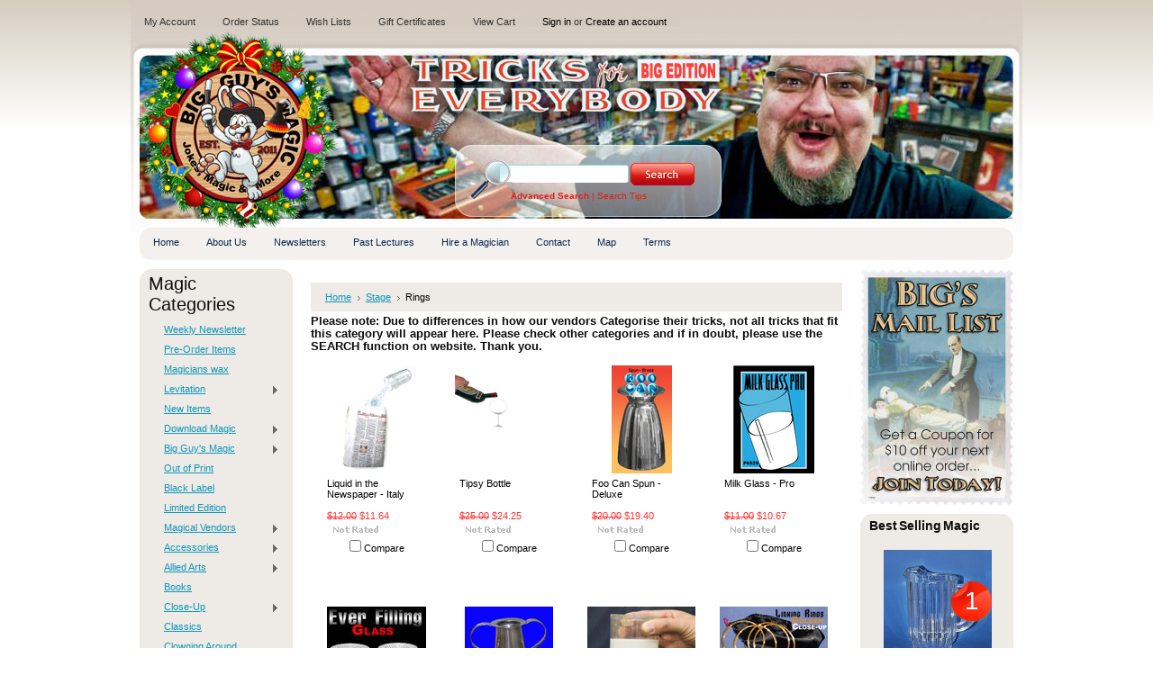

--- FILE ---
content_type: text/html; charset=UTF-8
request_url: https://www.bigguysmagic.com/rings/
body_size: 12070
content:
<!DOCTYPE html PUBLIC "-//W3C//DTD XHTML 1.0 Transitional//EN" "http://www.w3.org/TR/xhtml1/DTD/xhtml1-transitional.dtd">
<html xml:lang="en" lang="en" xmlns="http://www.w3.org/1999/xhtml">
<head>
    
    
    <meta name="google-site-verification" content="0gPf7hjiakYNZ2E5CiCmQ4hhqgxJ7iBFqIfcPY6laa0" />
    
    <title>Stage Magic with Rings available at Big Guy's Online Magic Shop.</title>

    <meta http-equiv="Content-Type" content="text/html; charset=UTF-8" />
    <meta name="description" content="Buy a set of Perfect Linking Rings - Secret Gravity Locking Design, Linking Rings 3 Set Magnetic Lock, Linking Rings 6 Steel, Optical Illusion Gold Ring." />
    <meta name="keywords" content="" />
    
    <link rel='canonical' href='https://www.bigguysmagic.com/rings/' />
    
    <meta http-equiv="Content-Script-Type" content="text/javascript" />
    <meta http-equiv="Content-Style-Type" content="text/css" />
    <link rel="shortcut icon" href="https://cdn2.bigcommerce.com/server4700/f4505/product_images/NewBunnyFavicon8oct20.png?t=1602184236" />

    <!-- begin: js page tag -->
    <script language="javascript" type="text/javascript">//<![CDATA[
        (function(){
            // this happens before external dependencies (and dom ready) to reduce page flicker
            var node, i;
            for (i = window.document.childNodes.length; i--;) {
                node = window.document.childNodes[i];
                if (node.nodeName == 'HTML') {
                    node.className += ' javascript';
                }
            }
        })();
    //]]></script>
    <!-- end: js page tag -->

    <link href="https://cdn9.bigcommerce.com/r-50b4fa8997ce43839fb9457331bc39687cd8345a/themes/__master/Styles/styles.css" type="text/css" rel="stylesheet" /><link href="https://cdn1.bigcommerce.com/server4700/f4505/templates/__custom/Styles/styles.css?t=1765783209" media="all" type="text/css" rel="stylesheet" />
<link href="https://cdn9.bigcommerce.com/r-ed4df9f0c7d32e85e8725e648dac0f8faffad0ff/themes/KidsClothing/Styles/iselector.css" media="all" type="text/css" rel="stylesheet" />
<link href="https://cdn9.bigcommerce.com/r-50b4fa8997ce43839fb9457331bc39687cd8345a/themes/__master/Styles/flexslider.css" media="all" type="text/css" rel="stylesheet" />
<link href="https://cdn1.bigcommerce.com/server4700/f4505/templates/__custom/Styles/slide-show.css?t=1765783209" media="all" type="text/css" rel="stylesheet" />
<link href="https://cdn1.bigcommerce.com/server4700/f4505/templates/__custom/Styles/styles-slide-show.css?t=1765783209" media="all" type="text/css" rel="stylesheet" />
<link href="https://cdn9.bigcommerce.com/r-50b4fa8997ce43839fb9457331bc39687cd8345a/themes/__master/Styles/social.css" media="all" type="text/css" rel="stylesheet" />
<link href="https://cdn1.bigcommerce.com/server4700/f4505/templates/__custom/Styles/gray.css?t=1765783209" media="all" type="text/css" rel="stylesheet" />
<!--[if IE]><link href="https://cdn9.bigcommerce.com/r-ed4df9f0c7d32e85e8725e648dac0f8faffad0ff/themes/KidsClothing/Styles/ie.css" media="all" type="text/css" rel="stylesheet" /><![endif]-->
<link href="https://cdn9.bigcommerce.com/r-50b4fa8997ce43839fb9457331bc39687cd8345a/themes/__master/Styles/product.attributes.css" type="text/css" rel="stylesheet" /><link href="https://cdn9.bigcommerce.com/r-e7bc39efe1a2f1d6e3279793df27280f5879d9f3/javascript/jquery/themes/cupertino/ui.all.css" type="text/css" rel="stylesheet" /><link href="https://cdn1.bigcommerce.com/server4700/f4505/templates/__custom/Styles/product.quickview.css?t=1765783209" type="text/css" rel="stylesheet" /><link href="https://cdn9.bigcommerce.com/r-e7bc39efe1a2f1d6e3279793df27280f5879d9f3/javascript/superfish/css/store.css" type="text/css" rel="stylesheet" /><link type="text/css" rel="stylesheet" href="https://cdn9.bigcommerce.com/r-e7bc39efe1a2f1d6e3279793df27280f5879d9f3/javascript/jquery/plugins/imodal/imodal.css" />

    <!-- Tell the browsers about our RSS feeds -->
    <link rel="alternate" type="application/rss+xml" title="New Products in Rings (RSS 2.0)" href="https://www.bigguysmagic.com/rss.php?categoryid=265&amp;type=rss" />
<link rel="alternate" type="application/atom+xml" title="New Products in Rings (Atom 0.3)" href="https://www.bigguysmagic.com/rss.php?categoryid=265&amp;type=atom" />
<link rel="alternate" type="application/rss+xml" title="Popular Products in Rings (RSS 2.0)" href="https://www.bigguysmagic.com/rss.php?action=popularproducts&amp;categoryid=265&amp;type=rss" />
<link rel="alternate" type="application/atom+xml" title="Popular Products in Rings (Atom 0.3)" href="https://www.bigguysmagic.com/rss.php?action=popularproducts&amp;categoryid=265&amp;type=atom" />
<link rel="alternate" type="application/rss+xml" title="Latest News (RSS 2.0)" href="https://www.bigguysmagic.com/rss.php?action=newblogs&amp;type=rss" />
<link rel="alternate" type="application/atom+xml" title="Latest News (Atom 0.3)" href="https://www.bigguysmagic.com/rss.php?action=newblogs&amp;type=atom" />
<link rel="alternate" type="application/rss+xml" title="New Products (RSS 2.0)" href="https://www.bigguysmagic.com/rss.php?type=rss" />
<link rel="alternate" type="application/atom+xml" title="New Products (Atom 0.3)" href="https://www.bigguysmagic.com/rss.php?type=atom" />
<link rel="alternate" type="application/rss+xml" title="Popular Products (RSS 2.0)" href="https://www.bigguysmagic.com/rss.php?action=popularproducts&amp;type=rss" />
<link rel="alternate" type="application/atom+xml" title="Popular Products (Atom 0.3)" href="https://www.bigguysmagic.com/rss.php?action=popularproducts&amp;type=atom" />


    <!-- Include visitor tracking code (if any) -->
    <!-- Start Tracking Code for analytics_googleanalytics -->

<script type="text/javascript">
var gaJsHost = (("https:" == document.location.protocol) ? "https://ssl." : "https://ssl.");
document.write(unescape("%3Cscript src='" + gaJsHost + "google-analytics.com/ga.js' type='text/javascript'%3E%3C/script%3E"));
</script>
<script type="text/javascript">
try{
var pageTracker = _gat._getTracker("UA-38944709-1");
pageTracker._trackPageview();
} catch(err) {}</script>

<!-- End Tracking Code for analytics_googleanalytics -->



    

    

    <script type="text/javascript" src="https://cdn9.bigcommerce.com/r-e7bc39efe1a2f1d6e3279793df27280f5879d9f3/javascript/jquery/1.7.2/jquery.min.js"></script>
    <script type="text/javascript" src="https://cdn10.bigcommerce.com/r-e7bc39efe1a2f1d6e3279793df27280f5879d9f3/javascript/menudrop.js?"></script>
    <script type="text/javascript" src="https://cdn10.bigcommerce.com/r-e7bc39efe1a2f1d6e3279793df27280f5879d9f3/javascript/common.js?"></script>
    <script type="text/javascript" src="https://cdn10.bigcommerce.com/r-e7bc39efe1a2f1d6e3279793df27280f5879d9f3/javascript/iselector.js?"></script>

    <script type="text/javascript">
    //<![CDATA[
    config.ShopPath = 'https://www.bigguysmagic.com';
    config.AppPath = '';
    config.FastCart = 1;
    var ThumbImageWidth = 120;
    var ThumbImageHeight = 120;
    //]]>
    </script>
    
<script type="text/javascript">
ShowImageZoomer = false;
$(document).ready(function() {
	
	function loadQuickView() {
		$(".QuickView").quickview({
			buttonText: "Quick View",
			buttonColor: "#f7f7f7",
			gradientColor: "#dcdbdb",
			textColor: "#000000"
		});
	}

	$(document).on('SearchReload', function() {
		loadQuickView();
	});

	loadQuickView();
});
</script>
<script type="text/javascript" src="https://cdn9.bigcommerce.com/r-e7bc39efe1a2f1d6e3279793df27280f5879d9f3/javascript/jquery/plugins/jqueryui/1.8.18/jquery-ui.min.js"></script>
<script type="text/javascript" src="https://cdn9.bigcommerce.com/r-e7bc39efe1a2f1d6e3279793df27280f5879d9f3/javascript/jquery/plugins/validate/jquery.validate.js"></script>
<script type="text/javascript" src="https://cdn9.bigcommerce.com/r-e7bc39efe1a2f1d6e3279793df27280f5879d9f3/javascript/product.functions.js"></script>
<script type="text/javascript" src="https://cdn9.bigcommerce.com/r-e7bc39efe1a2f1d6e3279793df27280f5879d9f3/javascript/product.attributes.js"></script>
<script type="text/javascript" src="https://cdn9.bigcommerce.com/r-e7bc39efe1a2f1d6e3279793df27280f5879d9f3/javascript/quickview.js"></script>
<script type="text/javascript" src="https://cdn9.bigcommerce.com/r-e7bc39efe1a2f1d6e3279793df27280f5879d9f3/javascript/quickview.initialise.js"></script><script type="text/javascript">
(function () {
    var xmlHttp = new XMLHttpRequest();

    xmlHttp.open('POST', 'https://bes.gcp.data.bigcommerce.com/nobot');
    xmlHttp.setRequestHeader('Content-Type', 'application/json');
    xmlHttp.send('{"store_id":"250993","timezone_offset":"-5","timestamp":"2026-01-19T09:04:18.91673800Z","visit_id":"514a265e-9552-4a32-8de0-c0a15651159f","channel_id":1}');
})();
</script>
<script type="text/javascript" src="https://cdn9.bigcommerce.com/r-e7bc39efe1a2f1d6e3279793df27280f5879d9f3/javascript/jquery/plugins/jquery.form.js"></script>
<script type="text/javascript" src="https://cdn9.bigcommerce.com/r-e7bc39efe1a2f1d6e3279793df27280f5879d9f3/javascript/jquery/plugins/imodal/imodal.js"></script>
<script type="text/javascript" src="https://checkout-sdk.bigcommerce.com/v1/loader.js" defer></script>
<script type="text/javascript">
var BCData = {};
</script>

    <script type="text/javascript" src="https://cdn9.bigcommerce.com/r-e7bc39efe1a2f1d6e3279793df27280f5879d9f3/javascript/quicksearch.js"></script>
    
    
    
    <!-- Added by DrS on 04JUN2019 -->
    <!-- AFTERGLOW for Video Media Player -->  
    <!-- <script type="text/javascript" src="https://www.bigguysmagic.com/content/afterglow/afterglow.min.js"></script> -->    
    <!-- <script type="text/javascript" src="//cdn.jsdelivr.net/npm/afterglowplayer@1.x"></script> -->
    
    <script src="//cdn.jsdelivr.net/npm/afterglowplayer@1.x"></script>    
 
    <!-- END Updated by DrS on 05JUN2019 -->
    
    
    <!-- Verification for Pinterest -->
    <meta name="p:domain_verify" content="c37a49a89d562d38613b10a9db28dc20"/>
     
    <!-- Gleam.io -->
    <!-- Capture Tracking Script -->
    <script src="https://js.gleam.io/oi-IVw2gkzf.js" async="async"></script>
    <!-- END Added by DrS on 06JUL2017 -->
    
    <!-- MailChimp -->
    <!-- Header script added -->
    <script src="https://chimpstatic.com/mcjs-connected/js/users/6d70616991ccd8cc15f064e14/297a0caeb97f99edfb560a5b3.js"></script>
    <!-- END Added by DrS on Dec 08 2017 -->
        
</head>

<body>
    <div id="Container">
    		<div id="AjaxLoading"><img src="https://cdn2.bigcommerce.com/server4700/f4505/templates/__custom/images/ajax-loader.gif?t=1765783209" alt="" />&nbsp; Loading... Please wait...</div>
		

				
		
		<div id="TopMenu">
			<ul style="display:">
				<li style="" class="HeaderLiveChat">
					
				</li>
				<li style="display:" class="First"><a href="https://www.bigguysmagic.com/account.php">My Account</a></li>
				<li style="display:"><a href="https://www.bigguysmagic.com/orderstatus.php">Order Status</a></li>
				<li style="display:"><a href="https://www.bigguysmagic.com/wishlist.php">Wish Lists</a></li>
				<li><a href="https://www.bigguysmagic.com/giftcertificates.php">Gift Certificates</a></li>
				<li style="display:" class="CartLink"><a href="https://www.bigguysmagic.com/cart.php">View Cart <span></span></a></li>
				<li style="display:">
					<div>
						<a href='https://www.bigguysmagic.com/login.php' onclick=''>Sign in</a> or <a href='https://www.bigguysmagic.com/login.php?action=create_account' onclick=''>Create an account</a>
					</div>
				</li>
			</ul>
			<br class="Clear" />
		</div>

		<div id="Outer">
			<div id="Header">
				<div id="Logo">
						<div id="LogoContainer">
		<h1><a href="https://www.bigguysmagic.com/"><span class="Logo1stWord">.</span></a></h1>
	</div>
				</div>
							<div id="SearchForm">
				<form action="https://www.bigguysmagic.com/search.php" method="get" onsubmit="return check_small_search_form()">
					<label for="search_query">Search</label>
					<input type="text" name="search_query" id="search_query" class="Textbox" value="" />
					<input type="image" src="https://cdn2.bigcommerce.com/server4700/f4505/templates/__custom/images/gray/Search.gif?t=1765783209" class="Button" />
				</form>
				<p>
					<a href="https://www.bigguysmagic.com/search.php?mode=advanced"><strong>Advanced Search</strong></a> |
					<a href="https://www.bigguysmagic.com/search.php?action=Tips">Search Tips</a>
				</p>
			</div>

			<script type="text/javascript">
				var QuickSearchAlignment = 'left';
				var QuickSearchWidth = '232px';
				lang.EmptySmallSearch = "You forgot to enter some search keywords.";
			</script>

				<br class="Clear" />
			</div>
			<div id="Menu">
		<ul>
			<li class="First "><a href="https://www.bigguysmagic.com/"><span>Home</span></a></li>
				<li class="HasSubMenu ">
		<a href="https://www.bigguysmagic.com/about-us/"><span>About Us</span></a>
		<ul>
	<li><a href="https://www.bigguysmagic.com/magic-clubs/">Magic Clubs</a></li>
</ul>
	</li>	<li class=" ">
		<a href="https://www.bigguysmagic.com/newsletter/"><span>Newsletters</span></a>
		
	</li>	<li class="HasSubMenu ">
		<a href="https://www.bigguysmagic.com/past-lectures/"><span>Past Lectures</span></a>
		<ul>
	<li><a href="https://www.bigguysmagic.com/karl-hein-lecture-pictures/">Karl Hein Lecture Pictures</a></li><li><a href="https://www.bigguysmagic.com/wayne-houchin-lecture-pictures/">Wayne Houchin Lecture Pictures</a></li><li><a href="https://www.bigguysmagic.com/kyle-marlett-lecture-pictures/">Kyle Marlett Lecture Pictures</a></li><li><a href="https://www.bigguysmagic.com/vincent-hedan-lecture-pictures/">Vincent Hedan Lecture Pictures</a></li><li><a href="https://www.bigguysmagic.com/nathan-kranzo-lecture-pictures/">Nathan Kranzo Lecture Pictures</a></li><li><a href="https://www.bigguysmagic.com/roy-zaltsman-lecture-pictures/">Roy Zaltsman Lecture Pictures</a></li><li><a href="https://www.bigguysmagic.com/doug-conn-lecture-pictures/">Doug Conn Lecture Pictures</a></li><li><a href="https://www.bigguysmagic.com/richard-sanders-lecture-pictures/">Richard Sanders Lecture Pictures</a></li><li><a href="https://www.bigguysmagic.com/glenn-morphew-lecture-pictures/">Glenn Morphew Lecture Pictures</a></li>
</ul>
	</li>	<li class=" ">
		<a href="https://www.bigguysmagic.com/hire-a-magician/"><span>Hire a Magician</span></a>
		
	</li>	<li class=" ">
		<a href="https://www.bigguysmagic.com/contact/"><span>Contact</span></a>
		
	</li>	<li class=" ">
		<a href="https://www.bigguysmagic.com/map/"><span>Map</span></a>
		
	</li>	<li class=" ">
		<a href="https://www.bigguysmagic.com/terms/"><span>Terms</span></a>
		
	</li>
		</ul>
	</div>


    <div id="Wrapper">
        
        <div class="Left" id="LayoutColumn1">
            
            <!-- <div id="godaddy_panel">
<h2></h2>
     <div>
     <p><span id="siteseal"><script type="text/javascript" src="https://seal.godaddy.com/getSeal?sealID=WyyJ3pRJy2caCyheRnXiS0XKoS0ynjOAPHADAsglVuEbYAwgoBhBL"></script></span></p>
     </div>
</div> -->
            				<div class="Block CategoryList Moveable Panel" id="SideCategoryList">
					<h2>Magic Categories</h2>
					<div class="BlockContent">
						<div class="SideCategoryListFlyout">
							<ul class="sf-menu sf-vertical">
<li><a href="https://www.bigguysmagic.com/weekly-newsletter/">Weekly Newsletter</a></li>
<li><a href="https://www.bigguysmagic.com/pre-order-items/">Pre-Order Items</a></li>
<li><a href="https://www.bigguysmagic.com/magicians-wax/">Magicians wax</a></li>
<li><a href="https://www.bigguysmagic.com/levitation/">Levitation</a><ul>
<li><a href="https://www.bigguysmagic.com/yigal-mesika-products/">Yigal Mesika Products</a></li>

</ul>
</li>
<li><a href="https://www.bigguysmagic.com/new-items/">New Items</a></li>
<li><a href="https://www.bigguysmagic.com/download-magic/">Download Magic</a><ul>
<li><a href="https://www.bigguysmagic.com/black-label-2/">Black Label</a></li>
<li><a href="https://www.bigguysmagic.com/just-arrived-1/">Just Arrived</a></li>
<li><a href="https://www.bigguysmagic.com/new-items-1/">New Items</a></li>
<li><a href="https://www.bigguysmagic.com/accessories-5/">Accessories</a></li>
<li><a href="https://www.bigguysmagic.com/magazines-2/">Magazines</a></li>
<li><a href="https://www.bigguysmagic.com/free-downloads/">FREE Downloads</a></li>
<li><a href="https://www.bigguysmagic.com/allied-arts-1/">Allied Arts</a></li>
<li><a href="https://www.bigguysmagic.com/books-3/">Books</a></li>
<li><a href="https://www.bigguysmagic.com/close-up-1/">Close-Up</a><ul>
<li><a href="https://www.bigguysmagic.com/cards-1/">Cards</a></li>
<li><a href="https://www.bigguysmagic.com/money-2/">Money</a></li>
<li><a href="https://www.bigguysmagic.com/sponge-1/">Sponge</a></li>
<li><a href="https://www.bigguysmagic.com/walk-around-1/">Walk Around</a></li>

</ul>
</li>
<li><a href="https://www.bigguysmagic.com/comedy-1/">Comedy</a></li>
<li><a href="https://www.bigguysmagic.com/dvd-1/">DVD</a></li>
<li><a href="https://www.bigguysmagic.com/kids-show-1/">Kids Show</a></li>
<li><a href="https://www.bigguysmagic.com/l-l-publishing/">L&amp;L Publishing</a></li>
<li><a href="https://www.bigguysmagic.com/lecturesdl/">Lectures</a></li>
<li><a href="https://www.bigguysmagic.com/mentalism-3/">Mentalism</a></li>
<li><a href="https://www.bigguysmagic.com/seasonal-1/">Seasonal</a></li>
<li><a href="https://www.bigguysmagic.com/stage-1/">Stage</a><ul>
<li><a href="https://www.bigguysmagic.com/illusion-1/">Illusion</a></li>
<li><a href="https://www.bigguysmagic.com/parlor-1/">Parlor</a></li>
<li><a href="https://www.bigguysmagic.com/silks-2/">Silks</a></li>

</ul>
</li>
<li><a href="https://www.bigguysmagic.com/street-1/">Street</a></li>
<li><a href="https://www.bigguysmagic.com/theory-1/">Theory</a><ul>
<li><a href="https://www.bigguysmagic.com/history-1/">History</a></li>

</ul>
</li>
<li><a href="https://www.bigguysmagic.com/video-demos-2/">Video Demos</a></li>

</ul>
</li>
<li><a href="https://www.bigguysmagic.com/big-guys-magic/">Big Guy&#039;s Magic</a><ul>
<li><a href="https://www.bigguysmagic.com/american-prayer-vases/">American Prayer Vases</a></li>
<li><a href="https://www.bigguysmagic.com/bgm-select-series-decks/">BGM Select Series Decks</a></li>
<li><a href="https://www.bigguysmagic.com/gaff-decks/">Gaff Decks</a></li>
<li><a href="https://www.bigguysmagic.com/twister-balloons/">Twister Balloons</a></li>

</ul>
</li>
<li><a href="https://www.bigguysmagic.com/out-of-print/">Out of Print</a></li>
<li><a href="https://www.bigguysmagic.com/black-label/">Black Label</a></li>
<li><a href="https://www.bigguysmagic.com/limited-edition/">Limited Edition</a></li>
<li><a href="https://www.bigguysmagic.com/magical-vendors/">Magical Vendors</a><ul>
<li><a href="https://www.bigguysmagic.com/penguin-magic/">Penguin magic</a></li>
<li><a href="https://www.bigguysmagic.com/ellusionist/">Ellusionist</a></li>
<li><a href="https://www.bigguysmagic.com/jb-magic/">JB Magic</a></li>
<li><a href="https://www.bigguysmagic.com/bizzaro-magic/">Bizzaro Magic</a></li>
<li><a href="https://www.bigguysmagic.com/theory11/">Theory11</a></li>
<li><a href="https://www.bigguysmagic.com/card-shark/">card-shark</a></li>

</ul>
</li>
<li><a href="https://www.bigguysmagic.com/accessories/">Accessories</a><ul>
<li><a href="https://www.bigguysmagic.com/dice/">Dice</a></li>
<li><a href="https://www.bigguysmagic.com/coins-1/">Coins</a></li>
<li><a href="https://www.bigguysmagic.com/mouth-coils/">Mouth Coils</a></li>
<li><a href="https://www.bigguysmagic.com/reels-thread/">Reels &amp; Thread</a></li>
<li><a href="https://www.bigguysmagic.com/refills/">Refills</a></li>
<li><a href="https://www.bigguysmagic.com/rope/">Rope</a></li>
<li><a href="https://www.bigguysmagic.com/silks-1/">Silks</a></li>
<li><a href="https://www.bigguysmagic.com/snow-storms/">Snow Storms</a></li>
<li><a href="https://www.bigguysmagic.com/tables/">Tables</a></li>
<li><a href="https://www.bigguysmagic.com/thumb-tips/">Thumb Tips</a></li>

</ul>
</li>
<li><a href="https://www.bigguysmagic.com/allied-arts/">Allied Arts</a><ul>
<li><a href="https://www.bigguysmagic.com/escape-performer/">Escape Performer</a></li>
<li><a href="https://www.bigguysmagic.com/fire-fx-sound/">Fire FX &amp; Sound</a></li>
<li><a href="https://www.bigguysmagic.com/gambling-performer/">Gambling Performer</a></li>
<li><a href="https://www.bigguysmagic.com/juggling-performer/">Juggling Performer</a></li>
<li><a href="https://www.bigguysmagic.com/religious-performer/">Religious Performer</a></li>

</ul>
</li>
<li><a href="https://www.bigguysmagic.com/books/">Books</a></li>
<li><a href="https://www.bigguysmagic.com/close-up/">Close-Up</a><ul>
<li><a href="https://www.bigguysmagic.com/accessories-1/">Accessories</a></li>
<li><a href="https://www.bigguysmagic.com/cards/">Cards</a></li>
<li><a href="https://www.bigguysmagic.com/classics/">Classics</a></li>
<li><a href="https://www.bigguysmagic.com/coins/">Coins</a></li>
<li><a href="https://www.bigguysmagic.com/cups-balls/">Cups &amp; Balls</a></li>
<li><a href="https://www.bigguysmagic.com/decks/">Decks</a></li>
<li><a href="https://www.bigguysmagic.com/gimmick-cards/">Gimmick Cards</a></li>
<li><a href="https://www.bigguysmagic.com/gimmick-coins/">Gimmick Coins</a></li>
<li><a href="https://www.bigguysmagic.com/hotrods/">Hotrods</a></li>
<li><a href="https://www.bigguysmagic.com/jumbo-decks/">Jumbo Decks</a></li>
<li><a href="https://www.bigguysmagic.com/mentalism-2/">Mentalism</a></li>
<li><a href="https://www.bigguysmagic.com/money/">Money</a></li>
<li><a href="https://www.bigguysmagic.com/packet-tricks/">Packet Tricks</a></li>
<li><a href="https://www.bigguysmagic.com/rope-3/">Rope</a></li>
<li><a href="https://www.bigguysmagic.com/silks-3/">Silks</a></li>
<li><a href="https://www.bigguysmagic.com/sponge/">Sponge</a></li>
<li><a href="https://www.bigguysmagic.com/walk-around/">Walk Around</a></li>
<li><a href="https://www.bigguysmagic.com/wallets/">Wallets</a></li>

</ul>
</li>
<li><a href="https://www.bigguysmagic.com/classics-1/">Classics</a></li>
<li><a href="https://www.bigguysmagic.com/clowning-around/">Clowning Around</a></li>
<li><a href="https://www.bigguysmagic.com/collectable/">Collectable</a></li>
<li><a href="https://www.bigguysmagic.com/comedy/">Comedy</a></li>
<li><a href="https://www.bigguysmagic.com/decks-of-cards/">Decks of Cards</a><ul>
<li><a href="https://www.bigguysmagic.com/custom-decks/">Custom Decks</a></li>
<li><a href="https://www.bigguysmagic.com/regular-decks-1/">Regular Decks</a></li>
<li><a href="https://www.bigguysmagic.com/trick-decks/">Trick Decks</a></li>

</ul>
</li>
<li><a href="https://www.bigguysmagic.com/dvd/">DVD</a><ul>
<li><a href="https://www.bigguysmagic.com/various-artists/">Various Artists</a></li>

</ul>
</li>
<li><a href="https://www.bigguysmagic.com/gifts/">Gifts</a></li>
<li><a href="https://www.bigguysmagic.com/juggling/">Juggling</a></li>
<li><a href="https://www.bigguysmagic.com/kids-show/">Kids Show</a></li>
<li><a href="https://www.bigguysmagic.com/lectures-1/">Lectures</a></li>
<li><a href="https://www.bigguysmagic.com/magazines/">Magazines</a><ul>
<li><a href="https://www.bigguysmagic.com/magic/">MAGIC</a></li>

</ul>
</li>
<li><a href="https://www.bigguysmagic.com/magic-sets/">Magic Sets</a></li>
<li><a href="https://www.bigguysmagic.com/mentalism/">Mentalism</a></li>
<li><a href="https://www.bigguysmagic.com/miscellaneous/">Miscellaneous</a></li>
<li><a href="https://www.bigguysmagic.com/money-magic/">Money Magic</a></li>
<li><a href="https://www.bigguysmagic.com/novelties/">Novelties</a><ul>
<li><a href="https://www.bigguysmagic.com/archie-mcphee/">Archie McPhee</a></li>
<li><a href="https://www.bigguysmagic.com/fart-products-1/">Fart Products</a></li>
<li><a href="https://www.bigguysmagic.com/golf-fun-1/">GOLF FUN</a></li>
<li><a href="https://www.bigguysmagic.com/jokes/">Jokes</a></li>
<li><a href="https://www.bigguysmagic.com/s-s-adams/">S.S.Adams</a></li>

</ul>
</li>
<li><a href="https://www.bigguysmagic.com/seasonal/">Seasonal</a></li>
<li><a href="https://www.bigguysmagic.com/skill-level/">Skill Level</a><ul>
<li><a href="https://www.bigguysmagic.com/beginner/">Beginner</a></li>
<li><a href="https://www.bigguysmagic.com/expert/">Expert</a></li>

</ul>
</li>
<li><a href="https://www.bigguysmagic.com/stage/">Stage</a><ul>
<li><a href="https://www.bigguysmagic.com/accessories-4/">Accessories</a></li>
<li><a href="https://www.bigguysmagic.com/candles/">Candles</a></li>
<li><a href="https://www.bigguysmagic.com/dlite/">D&#039;Lite</a></li>
<li><a href="https://www.bigguysmagic.com/doves/">Doves</a></li>
<li><a href="https://www.bigguysmagic.com/fire/">Fire</a></li>
<li><a href="https://www.bigguysmagic.com/flowers/">Flowers</a></li>
<li><a href="https://www.bigguysmagic.com/illusion/">illusion</a></li>
<li><a href="https://www.bigguysmagic.com/mak/">MAK</a></li>
<li><a href="https://www.bigguysmagic.com/mentalism-1/">Mentalism</a></li>
<li><a href="https://www.bigguysmagic.com/parlor/">Parlor</a></li>
<li><a href="https://www.bigguysmagic.com/rings/">Rings</a></li>
<li><a href="https://www.bigguysmagic.com/rope-1/">Rope</a></li>
<li><a href="https://www.bigguysmagic.com/silks/">Silks</a></li>
<li><a href="https://www.bigguysmagic.com/wood-products-1/">Wood Products</a></li>

</ul>
</li>
<li><a href="https://www.bigguysmagic.com/standard-items/">Standard Items</a></li>
<li><a href="https://www.bigguysmagic.com/street/">Street</a></li>
<li><a href="https://www.bigguysmagic.com/tables-cases/">Tables &amp; Cases</a></li>
<li><a href="https://www.bigguysmagic.com/theory/">Theory</a><ul>
<li><a href="https://www.bigguysmagic.com/history/">History</a></li>

</ul>
</li>

</ul>

							<div class="afterSideCategoryList"></div>
						</div>
					</div>
				</div>

                            <div class="Block ShopByPrice Moveable Panel" id="SideCategoryShopByPrice" style="display:">
                    <h2>Shop by Price</h2>
                    <div class="BlockContent">
                        <ul>
                            <li><a href="https://www.bigguysmagic.com/rings/?price_min=0&price_max=32&sort=newest" rel="nofollow">$0.00 - $32.00</a></li><li><a href="https://www.bigguysmagic.com/rings/?price_min=32&price_max=60&sort=newest" rel="nofollow">$32.00 - $60.00</a></li><li><a href="https://www.bigguysmagic.com/rings/?price_min=60&price_max=89&sort=newest" rel="nofollow">$60.00 - $89.00</a></li><li><a href="https://www.bigguysmagic.com/rings/?price_min=89&price_max=117&sort=newest" rel="nofollow">$89.00 - $117.00</a></li><li><a href="https://www.bigguysmagic.com/rings/?price_min=117&price_max=145&sort=newest" rel="nofollow">$117.00 - $145.00</a></li>
                            <!-- Modified by DrS on 2016-03-19 -->
                            <!-- <li><a href="https://www.bigguysmagic.com/rings/?price_min=117&price_max=145&sort=newest" rel="nofollow">$117.00 - $145.00</a></li> -->
                            <!--
                            <li><a rel="nofollow" href="http://www.bigguysmagic.com/new-items/?price_min=0.00&price_max=5.00&sort=alphaasc">$0.00 - $5.00</a></li>
                            <li><a rel="nofollow" href="http://www.bigguysmagic.com/new-items/?price_min=5.00&price_max=10.00&sort=alphaasc">$5.00 - $10.00</a></li>
                            <li><a rel="nofollow" href="http://www.bigguysmagic.com/new-items/?price_min=10.00&price_max=25.00&sort=alphaasc">$10.00 - $25.00</a></li>
                            <li><a rel="nofollow" href="http://www.bigguysmagic.com/new-items/?price_min=25.00&price_max=50.00&sort=alphaasc">$25.00 - $50.00</a></li>
                            <li><a rel="nofollow" href="http://www.bigguysmagic.com/new-items/?price_min=50.00&price_max=100.00&sort=alphaasc">$50.00 - $100.00</a></li>
                            <li><a rel="nofollow" href="http://www.bigguysmagic.com/new-items/?price_min=100.00&price_max=500.00&sort=alphaasc">$100.00 - $500.00</a></li>
                            <li><a rel="nofollow" href="http://www.bigguysmagic.com/new-items/?price_min=500.00&price_max=1000.00&sort=alphaasc">$500.00 - $1,000.00</a></li>
                            <li><a rel="nofollow" href="http://www.bigguysmagic.com/new-items/?price_min=1500.00&price_max=10,000.00&sort=alphaasc">$1,000.00 & Higher</a></li>
                            -->
                        </ul>
                    </div>
                </div>
            <div class="Block BrandList Moveable Panel" id="SideShopByBrand" style="display: ">
	<h2>Popular Brands</h2>
	<div class="BlockContent">
		<ul>
				<li><a href="https://www.bigguysmagic.com/misc-magic-vendor/">Misc Magic Vendor</a></li>	<li><a href="https://www.bigguysmagic.com/brands/Murphy%27s-Magic-Supplies%2C-Inc..html">Murphy&#039;s Magic Supplies, Inc.</a></li>	<li><a href="https://www.bigguysmagic.com/brands/MAK-Magic.html">MAK Magic</a></li>	<li><a href="https://www.bigguysmagic.com/brands/L%26L-Publishing.html">L&amp;L Publishing</a></li>	<li><a href="https://www.bigguysmagic.com/brands/Tango-Magic.html">Tango Magic</a></li>	<li><a href="https://www.bigguysmagic.com/brands/Magic-By-Gosh.html">Magic By Gosh</a></li>	<li><a href="https://www.bigguysmagic.com/tcc/">TCC</a></li>	<li><a href="https://www.bigguysmagic.com/mr-magic/">Mr. Magic</a></li>	<li><a href="https://www.bigguysmagic.com/brands/The-Essel-Magic.html">The Essel Magic</a></li>	<li><a href="https://www.bigguysmagic.com/brands/JL-Magic.html">JL Magic</a></li>
		</ul>
		<div class="AllBrandsLink">
	<a href="https://www.bigguysmagic.com/brands/">See all brands</a>
</div>
	</div>
</div>
            <div class="Block Moveable Panel" id="SideLiveChatServices" style="display:none;"></div>


        </div>
        <div class="Content " id="LayoutColumn2">
            				<div class="Block Moveable Panel Breadcrumb" id="CategoryBreadcrumb">
					<ul>
						<li><a href="https://www.bigguysmagic.com/">Home</a></li><li><a href="https://www.bigguysmagic.com/stage/">Stage</a></li><li>Rings</li>
					</ul>
				</div> 
            
            
            <h3>Please note: Due to differences in how our vendors Categorise their tricks, not all tricks that fit this category will appear here. Please check other categories and if in doubt, please use the SEARCH function on website. Thank you.</h3>
            
            <div class="Block Moveable Panel" id="CategoryPagingTop" style="display:none;"></div>
            				<div class="Block CategoryContent Moveable Panel" id="CategoryContent">
					<script type="text/javascript">
						lang.CompareSelectMessage = 'Please choose at least 2 products to compare.';
						lang.PleaseSelectAProduct = 'Please select at least one product to add to your cart.';
						config.CompareLink = 'https://www.bigguysmagic.com/compare/';
					</script>
					
					
					<form name="frmCompare" id="frmCompare" action="https://www.bigguysmagic.com/compare/" method="get" onsubmit="return compareProducts(config.CompareLink)">
						
						<ul class="ProductList ">
														<li class="Odd">
								<div class="ProductImage QuickView" data-product="62536">
									<a href="https://www.bigguysmagic.com/liquid-in-the-newspaper-italy/"><img src="https://cdn1.bigcommerce.com/server4700/f4505/products/62536/images/220812/21923__20376.1616444294.120.120.jpg?c=2" alt="Liquid in the Newspaper - Italy" /></a>
								</div>
								<div class="ProductDetails">
									<strong><a href="https://www.bigguysmagic.com/liquid-in-the-newspaper-italy/" class="">Liquid in the Newspaper - Italy</a></strong>
								</div>
								<div class="ProductPriceRating">
									<em><strike class="RetailPriceValue">$12.00</strike> $11.64</em>
									<span class="Rating Rating0"><img src="https://cdn2.bigcommerce.com/server4700/f4505/templates/__custom/images/IcoRating0.gif?t=1765783209" alt="" style="" /></span>
								</div>
								<div class="ProductCompareButton" style="display:">
									<input type="checkbox" class="CheckBox" name="compare_product_ids" id="compare_62536" value="62536" onclick="product_comparison_box_changed(this.checked)" /> <label for="compare_62536">Compare</label> <br />
								</div>
								<div class="ProductActionAdd" style="display:none;">
									<a href="https://www.bigguysmagic.com/liquid-in-the-newspaper-italy/"></a>
								</div>
							</li>							<li class="Even">
								<div class="ProductImage QuickView" data-product="60603">
									<a href="https://www.bigguysmagic.com/tipsy-bottle/"><img src="https://cdn1.bigcommerce.com/server4700/f4505/products/60603/images/216134/p9454__16992.1609795096.120.120.jpg?c=2" alt="Tipsy Bottle" /></a>
								</div>
								<div class="ProductDetails">
									<strong><a href="https://www.bigguysmagic.com/tipsy-bottle/" class="">Tipsy Bottle</a></strong>
								</div>
								<div class="ProductPriceRating">
									<em><strike class="RetailPriceValue">$25.00</strike> $24.25</em>
									<span class="Rating Rating0"><img src="https://cdn2.bigcommerce.com/server4700/f4505/templates/__custom/images/IcoRating0.gif?t=1765783209" alt="" style="" /></span>
								</div>
								<div class="ProductCompareButton" style="display:">
									<input type="checkbox" class="CheckBox" name="compare_product_ids" id="compare_60603" value="60603" onclick="product_comparison_box_changed(this.checked)" /> <label for="compare_60603">Compare</label> <br />
								</div>
								<div class="ProductActionAdd" style="display:none;">
									<a href="https://www.bigguysmagic.com/tipsy-bottle/"></a>
								</div>
							</li>							<li class="Odd">
								<div class="ProductImage QuickView" data-product="60445">
									<a href="https://www.bigguysmagic.com/foo-can-spun-brass-deluxe/"><img src="https://cdn1.bigcommerce.com/server4700/f4505/products/60445/images/215438/P5716__39800.1606954286.120.120.jpg?c=2" alt="Foo Can Spun - Deluxe" /></a>
								</div>
								<div class="ProductDetails">
									<strong><a href="https://www.bigguysmagic.com/foo-can-spun-brass-deluxe/" class="">Foo Can Spun - Deluxe</a></strong>
								</div>
								<div class="ProductPriceRating">
									<em><strike class="RetailPriceValue">$20.00</strike> $19.40</em>
									<span class="Rating Rating0"><img src="https://cdn2.bigcommerce.com/server4700/f4505/templates/__custom/images/IcoRating0.gif?t=1765783209" alt="" style="" /></span>
								</div>
								<div class="ProductCompareButton" style="display:">
									<input type="checkbox" class="CheckBox" name="compare_product_ids" id="compare_60445" value="60445" onclick="product_comparison_box_changed(this.checked)" /> <label for="compare_60445">Compare</label> <br />
								</div>
								<div class="ProductActionAdd" style="display:none;">
									<a href="https://www.bigguysmagic.com/foo-can-spun-brass-deluxe/"></a>
								</div>
							</li>							<li class="Even">
								<div class="ProductImage QuickView" data-product="59673">
									<a href="https://www.bigguysmagic.com/milk-glass-pro/"><img src="https://cdn1.bigcommerce.com/server4700/f4505/products/59673/images/212080/p6529__62377.1591325460.120.120.jpg?c=2" alt="Milk Glass - Pro" /></a>
								</div>
								<div class="ProductDetails">
									<strong><a href="https://www.bigguysmagic.com/milk-glass-pro/" class="">Milk Glass - Pro</a></strong>
								</div>
								<div class="ProductPriceRating">
									<em><strike class="RetailPriceValue">$11.00</strike> $10.67</em>
									<span class="Rating Rating0"><img src="https://cdn2.bigcommerce.com/server4700/f4505/templates/__custom/images/IcoRating0.gif?t=1765783209" alt="" style="" /></span>
								</div>
								<div class="ProductCompareButton" style="display:">
									<input type="checkbox" class="CheckBox" name="compare_product_ids" id="compare_59673" value="59673" onclick="product_comparison_box_changed(this.checked)" /> <label for="compare_59673">Compare</label> <br />
								</div>
								<div class="ProductActionAdd" style="display:none;">
									<a href="https://www.bigguysmagic.com/milk-glass-pro/"></a>
								</div>
							</li>							<li class="Odd">
								<div class="ProductImage QuickView" data-product="59653">
									<a href="https://www.bigguysmagic.com/ever-filling-glass-locking/"><img src="https://cdn1.bigcommerce.com/server4700/f4505/products/59653/images/212060/P2230__68150.1591325461.120.120.jpg?c=2" alt="Ever-filling Glass - Locking" /></a>
								</div>
								<div class="ProductDetails">
									<strong><a href="https://www.bigguysmagic.com/ever-filling-glass-locking/" class="">Ever-filling Glass - Locking</a></strong>
								</div>
								<div class="ProductPriceRating">
									<em><strike class="RetailPriceValue">$10.00</strike> $9.70</em>
									<span class="Rating Rating0"><img src="https://cdn2.bigcommerce.com/server4700/f4505/templates/__custom/images/IcoRating0.gif?t=1765783209" alt="" style="" /></span>
								</div>
								<div class="ProductCompareButton" style="display:">
									<input type="checkbox" class="CheckBox" name="compare_product_ids" id="compare_59653" value="59653" onclick="product_comparison_box_changed(this.checked)" /> <label for="compare_59653">Compare</label> <br />
								</div>
								<div class="ProductActionAdd" style="display:none;">
									<a href="https://www.bigguysmagic.com/ever-filling-glass-locking/"></a>
								</div>
							</li>							<li class="Even">
								<div class="ProductImage QuickView" data-product="58895">
									<a href="https://www.bigguysmagic.com/foo-can-w-handle-boxed/"><img src="https://cdn1.bigcommerce.com/server4700/f4505/products/58895/images/209769/P4648__26163.1581206234.120.120.jpg?c=2" alt="Foo Can w/ Handle - Boxed" /></a>
								</div>
								<div class="ProductDetails">
									<strong><a href="https://www.bigguysmagic.com/foo-can-w-handle-boxed/" class="">Foo Can w/ Handle - Boxed</a></strong>
								</div>
								<div class="ProductPriceRating">
									<em><strike class="RetailPriceValue">$26.00</strike> $25.22</em>
									<span class="Rating Rating0"><img src="https://cdn2.bigcommerce.com/server4700/f4505/templates/__custom/images/IcoRating0.gif?t=1765783209" alt="" style="" /></span>
								</div>
								<div class="ProductCompareButton" style="display:">
									<input type="checkbox" class="CheckBox" name="compare_product_ids" id="compare_58895" value="58895" onclick="product_comparison_box_changed(this.checked)" /> <label for="compare_58895">Compare</label> <br />
								</div>
								<div class="ProductActionAdd" style="display:none;">
									<a href="https://www.bigguysmagic.com/foo-can-w-handle-boxed/"></a>
								</div>
							</li>							<li class="Odd">
								<div class="ProductImage QuickView" data-product="58892">
									<a href="https://www.bigguysmagic.com/wonder-glass-large/"><img src="https://cdn1.bigcommerce.com/server4700/f4505/products/58892/images/209766/p3219__80020.1581206280.120.120.jpg?c=2" alt="Wonder Glass, Large" /></a>
								</div>
								<div class="ProductDetails">
									<strong><a href="https://www.bigguysmagic.com/wonder-glass-large/" class="">Wonder Glass, Large</a></strong>
								</div>
								<div class="ProductPriceRating">
									<em><strike class="RetailPriceValue">$9.00</strike> $8.73</em>
									<span class="Rating Rating0"><img src="https://cdn2.bigcommerce.com/server4700/f4505/templates/__custom/images/IcoRating0.gif?t=1765783209" alt="" style="" /></span>
								</div>
								<div class="ProductCompareButton" style="display:">
									<input type="checkbox" class="CheckBox" name="compare_product_ids" id="compare_58892" value="58892" onclick="product_comparison_box_changed(this.checked)" /> <label for="compare_58892">Compare</label> <br />
								</div>
								<div class="ProductActionAdd" style="display:none;">
									<a href="https://www.bigguysmagic.com/wonder-glass-large/"></a>
								</div>
							</li>							<li class="Even">
								<div class="ProductImage QuickView" data-product="58802">
									<a href="https://www.bigguysmagic.com/linking-rings-golden-close-up-5-5/"><img src="https://cdn1.bigcommerce.com/server4700/f4505/products/58802/images/209675/P3044__96511.1581373108.120.120.jpg?c=2" alt="Linking Rings - Golden - Close-Up 5.5&quot;" /></a>
								</div>
								<div class="ProductDetails">
									<strong><a href="https://www.bigguysmagic.com/linking-rings-golden-close-up-5-5/" class="">Linking Rings - Golden - Close-Up 5.5&quot;</a></strong>
								</div>
								<div class="ProductPriceRating">
									<em><strike class="RetailPriceValue">$22.00</strike> $21.34</em>
									<span class="Rating Rating0"><img src="https://cdn2.bigcommerce.com/server4700/f4505/templates/__custom/images/IcoRating0.gif?t=1765783209" alt="" style="" /></span>
								</div>
								<div class="ProductCompareButton" style="display:">
									<input type="checkbox" class="CheckBox" name="compare_product_ids" id="compare_58802" value="58802" onclick="product_comparison_box_changed(this.checked)" /> <label for="compare_58802">Compare</label> <br />
								</div>
								<div class="ProductActionAdd" style="display:none;">
									<a href="https://www.bigguysmagic.com/linking-rings-golden-close-up-5-5/"></a>
								</div>
							</li>							<li class="Odd">
								<div class="ProductImage QuickView" data-product="58801">
									<a href="https://www.bigguysmagic.com/linking-rings-magnetic-lock-3-set-12/"><img src="https://cdn1.bigcommerce.com/server4700/f4505/products/58801/images/209674/P2902__77367.1581265733.120.120.jpg?c=2" alt="Linking Rings Magnetic Lock, 3 SET - 12&quot;" /></a>
								</div>
								<div class="ProductDetails">
									<strong><a href="https://www.bigguysmagic.com/linking-rings-magnetic-lock-3-set-12/" class="">Linking Rings Magnetic Lock, 3 SET - 12&quot;</a></strong>
								</div>
								<div class="ProductPriceRating">
									<em><strike class="RetailPriceValue">$45.00</strike> $43.65</em>
									<span class="Rating Rating0"><img src="https://cdn2.bigcommerce.com/server4700/f4505/templates/__custom/images/IcoRating0.gif?t=1765783209" alt="" style="" /></span>
								</div>
								<div class="ProductCompareButton" style="display:">
									<input type="checkbox" class="CheckBox" name="compare_product_ids" id="compare_58801" value="58801" onclick="product_comparison_box_changed(this.checked)" /> <label for="compare_58801">Compare</label> <br />
								</div>
								<div class="ProductActionAdd" style="display:none;">
									<a href="https://www.bigguysmagic.com/linking-rings-magnetic-lock-3-set-12/"></a>
								</div>
							</li>							<li class="Even">
								<div class="ProductImage QuickView" data-product="58796">
									<a href="https://www.bigguysmagic.com/champagne-color-morph-4-changes/"><img src="https://cdn1.bigcommerce.com/server4700/f4505/products/58796/images/209669/P0239__15597.1581420300.120.120.jpg?c=2" alt="Champayne Color Morph - 4 Changes" /></a>
								</div>
								<div class="ProductDetails">
									<strong><a href="https://www.bigguysmagic.com/champagne-color-morph-4-changes/" class="">Champayne Color Morph - 4 Changes</a></strong>
								</div>
								<div class="ProductPriceRating">
									<em><strike class="RetailPriceValue">$18.00</strike> $17.46</em>
									<span class="Rating Rating0"><img src="https://cdn2.bigcommerce.com/server4700/f4505/templates/__custom/images/IcoRating0.gif?t=1765783209" alt="" style="" /></span>
								</div>
								<div class="ProductCompareButton" style="display:">
									<input type="checkbox" class="CheckBox" name="compare_product_ids" id="compare_58796" value="58796" onclick="product_comparison_box_changed(this.checked)" /> <label for="compare_58796">Compare</label> <br />
								</div>
								<div class="ProductActionAdd" style="display:none;">
									<a href="https://www.bigguysmagic.com/champagne-color-morph-4-changes/"></a>
								</div>
							</li>							<li class="Odd">
								<div class="ProductImage QuickView" data-product="58790">
									<a href="https://www.bigguysmagic.com/milk-glass-mini/"><img src="https://cdn1.bigcommerce.com/server4700/f4505/products/58790/images/209663/22951__79655.1581379164.120.120.jpg?c=2" alt="Milk Glass - Mini" /></a>
								</div>
								<div class="ProductDetails">
									<strong><a href="https://www.bigguysmagic.com/milk-glass-mini/" class="">Milk Glass - Mini</a></strong>
								</div>
								<div class="ProductPriceRating">
									<em><strike class="RetailPriceValue">$9.00</strike> $8.73</em>
									<span class="Rating Rating0"><img src="https://cdn2.bigcommerce.com/server4700/f4505/templates/__custom/images/IcoRating0.gif?t=1765783209" alt="" style="" /></span>
								</div>
								<div class="ProductCompareButton" style="display:">
									<input type="checkbox" class="CheckBox" name="compare_product_ids" id="compare_58790" value="58790" onclick="product_comparison_box_changed(this.checked)" /> <label for="compare_58790">Compare</label> <br />
								</div>
								<div class="ProductActionAdd" style="display:none;">
									<a href="https://www.bigguysmagic.com/milk-glass-mini/"></a>
								</div>
							</li>							<li class="Even">
								<div class="ProductImage QuickView" data-product="58782">
									<a href="https://www.bigguysmagic.com/milk-vanish-mug-molded/"><img src="https://cdn1.bigcommerce.com/server4700/f4505/products/58782/images/209655/21594__03338.1581314680.120.120.jpg?c=2" alt="Milk Vanish Glass" /></a>
								</div>
								<div class="ProductDetails">
									<strong><a href="https://www.bigguysmagic.com/milk-vanish-mug-molded/" class="">Milk Vanish Glass</a></strong>
								</div>
								<div class="ProductPriceRating">
									<em><strike class="RetailPriceValue">$9.00</strike> $8.73</em>
									<span class="Rating Rating0"><img src="https://cdn2.bigcommerce.com/server4700/f4505/templates/__custom/images/IcoRating0.gif?t=1765783209" alt="" style="" /></span>
								</div>
								<div class="ProductCompareButton" style="display:">
									<input type="checkbox" class="CheckBox" name="compare_product_ids" id="compare_58782" value="58782" onclick="product_comparison_box_changed(this.checked)" /> <label for="compare_58782">Compare</label> <br />
								</div>
								<div class="ProductActionAdd" style="display:none;">
									<a href="https://www.bigguysmagic.com/milk-vanish-mug-molded/"></a>
								</div>
							</li>							<li class="Odd">
								<div class="ProductImage QuickView" data-product="58736">
									<a href="https://www.bigguysmagic.com/linking-rings-6-set-magnetic-10/"><img src="https://cdn1.bigcommerce.com/server4700/f4505/products/58736/images/209609/p4001__58782.1581314670.120.120.jpg?c=2" alt="Linking Rings 6 Set Magnetic  10&quot;" /></a>
								</div>
								<div class="ProductDetails">
									<strong><a href="https://www.bigguysmagic.com/linking-rings-6-set-magnetic-10/" class="">Linking Rings 6 Set Magnetic  10&quot;</a></strong>
								</div>
								<div class="ProductPriceRating">
									<em><strike class="RetailPriceValue">$70.00</strike> $67.90</em>
									<span class="Rating Rating0"><img src="https://cdn2.bigcommerce.com/server4700/f4505/templates/__custom/images/IcoRating0.gif?t=1765783209" alt="" style="" /></span>
								</div>
								<div class="ProductCompareButton" style="display:">
									<input type="checkbox" class="CheckBox" name="compare_product_ids" id="compare_58736" value="58736" onclick="product_comparison_box_changed(this.checked)" /> <label for="compare_58736">Compare</label> <br />
								</div>
								<div class="ProductActionAdd" style="display:none;">
									<a href="https://www.bigguysmagic.com/linking-rings-6-set-magnetic-10/"></a>
								</div>
							</li>							<li class="Even">
								<div class="ProductImage QuickView" data-product="58735">
									<a href="https://www.bigguysmagic.com/milk-glass-pro-heavy-large/"><img src="https://cdn1.bigcommerce.com/server4700/f4505/products/58735/images/209608/p3055__47321.1581420301.120.120.jpg?c=2" alt="Milk Glass, Pro Heavy - Large" /></a>
								</div>
								<div class="ProductDetails">
									<strong><a href="https://www.bigguysmagic.com/milk-glass-pro-heavy-large/" class="">Milk Glass, Pro Heavy - Large</a></strong>
								</div>
								<div class="ProductPriceRating">
									<em><strike class="RetailPriceValue">$29.00</strike> $28.13</em>
									<span class="Rating Rating0"><img src="https://cdn2.bigcommerce.com/server4700/f4505/templates/__custom/images/IcoRating0.gif?t=1765783209" alt="" style="" /></span>
								</div>
								<div class="ProductCompareButton" style="display:">
									<input type="checkbox" class="CheckBox" name="compare_product_ids" id="compare_58735" value="58735" onclick="product_comparison_box_changed(this.checked)" /> <label for="compare_58735">Compare</label> <br />
								</div>
								<div class="ProductActionAdd" style="display:none;">
									<a href="https://www.bigguysmagic.com/milk-glass-pro-heavy-large/"></a>
								</div>
							</li>							<li class="Odd">
								<div class="ProductImage QuickView" data-product="58733">
									<a href="https://www.bigguysmagic.com/hydrostatic-glass/"><img src="https://cdn1.bigcommerce.com/server4700/f4505/products/58733/images/209606/p0325__33270.1581358751.120.120.jpg?c=2" alt="Hydrostatic Glass" /></a>
								</div>
								<div class="ProductDetails">
									<strong><a href="https://www.bigguysmagic.com/hydrostatic-glass/" class="">Hydrostatic Glass</a></strong>
								</div>
								<div class="ProductPriceRating">
									<em><strike class="RetailPriceValue">$12.00</strike> $11.64</em>
									<span class="Rating Rating0"><img src="https://cdn2.bigcommerce.com/server4700/f4505/templates/__custom/images/IcoRating0.gif?t=1765783209" alt="" style="" /></span>
								</div>
								<div class="ProductCompareButton" style="display:">
									<input type="checkbox" class="CheckBox" name="compare_product_ids" id="compare_58733" value="58733" onclick="product_comparison_box_changed(this.checked)" /> <label for="compare_58733">Compare</label> <br />
								</div>
								<div class="ProductActionAdd" style="display:none;">
									<a href="https://www.bigguysmagic.com/hydrostatic-glass/"></a>
								</div>
							</li>							<li class="Even">
								<div class="ProductImage QuickView" data-product="57565">
									<a href="https://www.bigguysmagic.com/multum-in-parvo-reverse-large-5-glass/"><img src="https://cdn1.bigcommerce.com/server4700/f4505/products/57565/images/200230/21652__48717.1568328299.120.120.jpg?c=2" alt="Multum in Parvo + Reverse, Large  - 5 Glass" /></a>
								</div>
								<div class="ProductDetails">
									<strong><a href="https://www.bigguysmagic.com/multum-in-parvo-reverse-large-5-glass/" class="">Multum in Parvo + Reverse, Large  - 5 Glass</a></strong>
								</div>
								<div class="ProductPriceRating">
									<em><strike class="RetailPriceValue">$149.00</strike> $144.53</em>
									<span class="Rating Rating0"><img src="https://cdn2.bigcommerce.com/server4700/f4505/templates/__custom/images/IcoRating0.gif?t=1765783209" alt="" style="" /></span>
								</div>
								<div class="ProductCompareButton" style="display:">
									<input type="checkbox" class="CheckBox" name="compare_product_ids" id="compare_57565" value="57565" onclick="product_comparison_box_changed(this.checked)" /> <label for="compare_57565">Compare</label> <br />
								</div>
								<div class="ProductActionAdd" style="display:none;">
									<a href="https://www.bigguysmagic.com/multum-in-parvo-reverse-large-5-glass/"></a>
								</div>
							</li>							<li class="Odd">
								<div class="ProductImage QuickView" data-product="57514">
									<a href="https://www.bigguysmagic.com/milky-die/"><img src="https://cdn1.bigcommerce.com/server4700/f4505/products/57514/images/200179/P3336__38956.1568344474.120.120.jpg?c=2" alt="Milky Die" /></a>
								</div>
								<div class="ProductDetails">
									<strong><a href="https://www.bigguysmagic.com/milky-die/" class="">Milky Die</a></strong>
								</div>
								<div class="ProductPriceRating">
									<em><strike class="RetailPriceValue">$25.00</strike> $24.25</em>
									<span class="Rating Rating0"><img src="https://cdn2.bigcommerce.com/server4700/f4505/templates/__custom/images/IcoRating0.gif?t=1765783209" alt="" style="" /></span>
								</div>
								<div class="ProductCompareButton" style="display:">
									<input type="checkbox" class="CheckBox" name="compare_product_ids" id="compare_57514" value="57514" onclick="product_comparison_box_changed(this.checked)" /> <label for="compare_57514">Compare</label> <br />
								</div>
								<div class="ProductActionAdd" style="display:none;">
									<a href="https://www.bigguysmagic.com/milky-die/"></a>
								</div>
							</li>							<li class="Even">
								<div class="ProductImage QuickView" data-product="55256">
									<a href="https://www.bigguysmagic.com/linking-rings-5-royal-8-ring-set/"><img src="https://cdn1.bigcommerce.com/server4700/f4505/products/55256/images/163677/P5939__44243.1532587460.120.120.jpg?c=2" alt="Linking Rings 5&quot;  Royal - 8 Ring Set" /></a>
								</div>
								<div class="ProductDetails">
									<strong><a href="https://www.bigguysmagic.com/linking-rings-5-royal-8-ring-set/" class="">Linking Rings 5&quot;  Royal - 8 Ring Set</a></strong>
								</div>
								<div class="ProductPriceRating">
									<em><strike class="RetailPriceValue">$30.00</strike> $29.10</em>
									<span class="Rating Rating0"><img src="https://cdn2.bigcommerce.com/server4700/f4505/templates/__custom/images/IcoRating0.gif?t=1765783209" alt="" style="" /></span>
								</div>
								<div class="ProductCompareButton" style="display:">
									<input type="checkbox" class="CheckBox" name="compare_product_ids" id="compare_55256" value="55256" onclick="product_comparison_box_changed(this.checked)" /> <label for="compare_55256">Compare</label> <br />
								</div>
								<div class="ProductActionAdd" style="display:none;">
									<a href="https://www.bigguysmagic.com/linking-rings-5-royal-8-ring-set/"></a>
								</div>
							</li>							<li class="Odd">
								<div class="ProductImage QuickView" data-product="55232">
									<a href="https://www.bigguysmagic.com/liquid-suspension-tube/"><img src="https://cdn1.bigcommerce.com/server4700/f4505/products/55232/images/163655/P4641__47830.1532593540.120.120.jpg?c=2" alt="Liquid Suspension Tube" /></a>
								</div>
								<div class="ProductDetails">
									<strong><a href="https://www.bigguysmagic.com/liquid-suspension-tube/" class="">Liquid Suspension Tube</a></strong>
								</div>
								<div class="ProductPriceRating">
									<em><strike class="RetailPriceValue">$16.00</strike> $15.52</em>
									<span class="Rating Rating0"><img src="https://cdn2.bigcommerce.com/server4700/f4505/templates/__custom/images/IcoRating0.gif?t=1765783209" alt="" style="" /></span>
								</div>
								<div class="ProductCompareButton" style="display:">
									<input type="checkbox" class="CheckBox" name="compare_product_ids" id="compare_55232" value="55232" onclick="product_comparison_box_changed(this.checked)" /> <label for="compare_55232">Compare</label> <br />
								</div>
								<div class="ProductActionAdd" style="display:none;">
									<a href="https://www.bigguysmagic.com/liquid-suspension-tube/"></a>
								</div>
							</li>							<li class="Even">
								<div class="ProductImage QuickView" data-product="55230">
									<a href="https://www.bigguysmagic.com/linking-rings-10-inch-8-set-ss/"><img src="https://cdn1.bigcommerce.com/server4700/f4505/products/55230/images/163653/P4348__56293.1532587448.120.120.jpg?c=2" alt="Linking Rings 10 inch, 8 Set - SS" /></a>
								</div>
								<div class="ProductDetails">
									<strong><a href="https://www.bigguysmagic.com/linking-rings-10-inch-8-set-ss/" class="">Linking Rings 10 inch, 8 Set - SS</a></strong>
								</div>
								<div class="ProductPriceRating">
									<em><strike class="RetailPriceValue">$49.00</strike> $47.53</em>
									<span class="Rating Rating0"><img src="https://cdn2.bigcommerce.com/server4700/f4505/templates/__custom/images/IcoRating0.gif?t=1765783209" alt="" style="" /></span>
								</div>
								<div class="ProductCompareButton" style="display:">
									<input type="checkbox" class="CheckBox" name="compare_product_ids" id="compare_55230" value="55230" onclick="product_comparison_box_changed(this.checked)" /> <label for="compare_55230">Compare</label> <br />
								</div>
								<div class="ProductActionAdd" style="display:none;">
									<a href="https://www.bigguysmagic.com/linking-rings-10-inch-8-set-ss/"></a>
								</div>
							</li>							<li class="Odd">
								<div class="ProductImage QuickView" data-product="55197">
									<a href="https://www.bigguysmagic.com/atomic-water-vase-metal/"><img src="https://cdn1.bigcommerce.com/server4700/f4505/products/55197/images/163620/P1998__49426.1532587582.120.120.jpg?c=2" alt="Atomic Water Vase - Metal" /></a>
								</div>
								<div class="ProductDetails">
									<strong><a href="https://www.bigguysmagic.com/atomic-water-vase-metal/" class="">Atomic Water Vase - Metal</a></strong>
								</div>
								<div class="ProductPriceRating">
									<em><strike class="RetailPriceValue">$13.00</strike> $12.61</em>
									<span class="Rating Rating0"><img src="https://cdn2.bigcommerce.com/server4700/f4505/templates/__custom/images/IcoRating0.gif?t=1765783209" alt="" style="" /></span>
								</div>
								<div class="ProductCompareButton" style="display:">
									<input type="checkbox" class="CheckBox" name="compare_product_ids" id="compare_55197" value="55197" onclick="product_comparison_box_changed(this.checked)" /> <label for="compare_55197">Compare</label> <br />
								</div>
								<div class="ProductActionAdd" style="display:none;">
									<a href="https://www.bigguysmagic.com/atomic-water-vase-metal/"></a>
								</div>
							</li>							<li class="Even">
								<div class="ProductImage QuickView" data-product="55167">
									<a href="https://www.bigguysmagic.com/diminishing-milk-glasses-3-set/"><img src="https://cdn1.bigcommerce.com/server4700/f4505/product_images/productdefault-bigguys_1458669661__57770.jpg" /></a>
								</div>
								<div class="ProductDetails">
									<strong><a href="https://www.bigguysmagic.com/diminishing-milk-glasses-3-set/" class="">Diminishing Milk Glasses</a></strong>
								</div>
								<div class="ProductPriceRating">
									<em><strike class="RetailPriceValue">$30.00</strike> $29.10</em>
									<span class="Rating Rating0"><img src="https://cdn2.bigcommerce.com/server4700/f4505/templates/__custom/images/IcoRating0.gif?t=1765783209" alt="" style="" /></span>
								</div>
								<div class="ProductCompareButton" style="display:">
									<input type="checkbox" class="CheckBox" name="compare_product_ids" id="compare_55167" value="55167" onclick="product_comparison_box_changed(this.checked)" /> <label for="compare_55167">Compare</label> <br />
								</div>
								<div class="ProductActionAdd" style="display:none;">
									<a href="https://www.bigguysmagic.com/diminishing-milk-glasses-3-set/"></a>
								</div>
							</li>							<li class="Odd">
								<div class="ProductImage QuickView" data-product="54804">
									<a href="https://www.bigguysmagic.com/sands-of-the-desert/"><img src="https://cdn1.bigcommerce.com/server4700/f4505/products/54804/images/162501/p6608__37239.1528310482.120.120.jpg?c=2" alt="Sands of the Desert" /></a>
								</div>
								<div class="ProductDetails">
									<strong><a href="https://www.bigguysmagic.com/sands-of-the-desert/" class="">Sands of the Desert</a></strong>
								</div>
								<div class="ProductPriceRating">
									<em><strike class="RetailPriceValue">$30.00</strike> $29.10</em>
									<span class="Rating Rating0"><img src="https://cdn2.bigcommerce.com/server4700/f4505/templates/__custom/images/IcoRating0.gif?t=1765783209" alt="" style="" /></span>
								</div>
								<div class="ProductCompareButton" style="display:">
									<input type="checkbox" class="CheckBox" name="compare_product_ids" id="compare_54804" value="54804" onclick="product_comparison_box_changed(this.checked)" /> <label for="compare_54804">Compare</label> <br />
								</div>
								<div class="ProductActionAdd" style="display:none;">
									<a href="https://www.bigguysmagic.com/sands-of-the-desert/"></a>
								</div>
							</li>							<li class="Even">
								<div class="ProductImage QuickView" data-product="53806">
									<a href="https://www.bigguysmagic.com/cola-news-cola-in-newspaper/"><img src="https://cdn1.bigcommerce.com/server4700/f4505/products/53806/images/159580/24838__80750.1516856957.120.120.jpg?c=2" alt="Cola News - Cola in Newspaper" /></a>
								</div>
								<div class="ProductDetails">
									<strong><a href="https://www.bigguysmagic.com/cola-news-cola-in-newspaper/" class="">Cola News - Cola in Newspaper</a></strong>
								</div>
								<div class="ProductPriceRating">
									<em><strike class="RetailPriceValue">$48.00</strike> $46.56</em>
									<span class="Rating Rating0"><img src="https://cdn2.bigcommerce.com/server4700/f4505/templates/__custom/images/IcoRating0.gif?t=1765783209" alt="" style="" /></span>
								</div>
								<div class="ProductCompareButton" style="display:">
									<input type="checkbox" class="CheckBox" name="compare_product_ids" id="compare_53806" value="53806" onclick="product_comparison_box_changed(this.checked)" /> <label for="compare_53806">Compare</label> <br />
								</div>
								<div class="ProductActionAdd" style="display:none;">
									<a href="https://www.bigguysmagic.com/cola-news-cola-in-newspaper/"></a>
								</div>
							</li>							<li class="Odd">
								<div class="ProductImage QuickView" data-product="53124">
									<a href="https://www.bigguysmagic.com/color-changing-martini-bottles-5-set/"><img src="https://cdn1.bigcommerce.com/server4700/f4505/products/53124/images/157621/23136__98969.1510109249.120.120.jpg?c=2" alt="Color Changing Martini Bottles - 5 Set" /></a>
								</div>
								<div class="ProductDetails">
									<strong><a href="https://www.bigguysmagic.com/color-changing-martini-bottles-5-set/" class="">Color Changing Martini Bottles - 5 Set</a></strong>
								</div>
								<div class="ProductPriceRating">
									<em><strike class="RetailPriceValue">$84.00</strike> $81.48</em>
									<span class="Rating Rating0"><img src="https://cdn2.bigcommerce.com/server4700/f4505/templates/__custom/images/IcoRating0.gif?t=1765783209" alt="" style="" /></span>
								</div>
								<div class="ProductCompareButton" style="display:">
									<input type="checkbox" class="CheckBox" name="compare_product_ids" id="compare_53124" value="53124" onclick="product_comparison_box_changed(this.checked)" /> <label for="compare_53124">Compare</label> <br />
								</div>
								<div class="ProductActionAdd" style="display:none;">
									<a href="https://www.bigguysmagic.com/color-changing-martini-bottles-5-set/"></a>
								</div>
							</li>							<li class="Even">
								<div class="ProductImage QuickView" data-product="51684">
									<a href="https://www.bigguysmagic.com/milk-pitcher-magic-32-ounce/"><img src="https://cdn1.bigcommerce.com/server4700/f4505/products/51684/images/135408/P6089__97504.1495814391.120.120.jpg?c=2" alt="Milk Pitcher, Magic 32 Ounce" /></a>
								</div>
								<div class="ProductDetails">
									<strong><a href="https://www.bigguysmagic.com/milk-pitcher-magic-32-ounce/" class="">Milk Pitcher, Magic 32 Ounce</a></strong>
								</div>
								<div class="ProductPriceRating">
									<em><strike class="RetailPriceValue">$30.00</strike> $29.10</em>
									<span class="Rating Rating0"><img src="https://cdn2.bigcommerce.com/server4700/f4505/templates/__custom/images/IcoRating0.gif?t=1765783209" alt="" style="" /></span>
								</div>
								<div class="ProductCompareButton" style="display:">
									<input type="checkbox" class="CheckBox" name="compare_product_ids" id="compare_51684" value="51684" onclick="product_comparison_box_changed(this.checked)" /> <label for="compare_51684">Compare</label> <br />
								</div>
								<div class="ProductActionAdd" style="display:none;">
									<a href="https://www.bigguysmagic.com/milk-pitcher-magic-32-ounce/"></a>
								</div>
							</li>							<li class="Odd">
								<div class="ProductImage QuickView" data-product="51607">
									<a href="https://www.bigguysmagic.com/liquid-to-silk/"><img src="https://cdn1.bigcommerce.com/server4700/f4505/products/51607/images/135332/24098__84522.1495957887.120.120.jpg?c=2" alt="Liquid to Silk" /></a>
								</div>
								<div class="ProductDetails">
									<strong><a href="https://www.bigguysmagic.com/liquid-to-silk/" class="">Liquid to Silk</a></strong>
								</div>
								<div class="ProductPriceRating">
									<em><strike class="RetailPriceValue">$18.00</strike> $17.46</em>
									<span class="Rating Rating0"><img src="https://cdn2.bigcommerce.com/server4700/f4505/templates/__custom/images/IcoRating0.gif?t=1765783209" alt="" style="" /></span>
								</div>
								<div class="ProductCompareButton" style="display:">
									<input type="checkbox" class="CheckBox" name="compare_product_ids" id="compare_51607" value="51607" onclick="product_comparison_box_changed(this.checked)" /> <label for="compare_51607">Compare</label> <br />
								</div>
								<div class="ProductActionAdd" style="display:none;">
									<a href="https://www.bigguysmagic.com/liquid-to-silk/"></a>
								</div>
							</li>							<li class="Even">
								<div class="ProductImage QuickView" data-product="51554">
									<a href="https://www.bigguysmagic.com/self-filling-coke-glass/"><img src="https://cdn1.bigcommerce.com/server4700/f4505/products/51554/images/135279/p3981__58640.1495982235.120.120.jpg?c=2" alt="Self Filling Coke - Glass" /></a>
								</div>
								<div class="ProductDetails">
									<strong><a href="https://www.bigguysmagic.com/self-filling-coke-glass/" class="">Self Filling Coke - Glass</a></strong>
								</div>
								<div class="ProductPriceRating">
									<em><strike class="RetailPriceValue">$69.00</strike> $66.93</em>
									<span class="Rating Rating0"><img src="https://cdn2.bigcommerce.com/server4700/f4505/templates/__custom/images/IcoRating0.gif?t=1765783209" alt="" style="" /></span>
								</div>
								<div class="ProductCompareButton" style="display:">
									<input type="checkbox" class="CheckBox" name="compare_product_ids" id="compare_51554" value="51554" onclick="product_comparison_box_changed(this.checked)" /> <label for="compare_51554">Compare</label> <br />
								</div>
								<div class="ProductActionAdd" style="display:none;">
									<a href="https://www.bigguysmagic.com/self-filling-coke-glass/"></a>
								</div>
							</li>							<li class="Odd">
								<div class="ProductImage QuickView" data-product="47464">
									<a href="https://www.bigguysmagic.com/staggerring/"><img src="https://cdn1.bigcommerce.com/server4700/f4505/products/47464/images/108960/0424__17795.1456279747.120.120.jpg?c=2" alt="Stagger Ring" /></a>
								</div>
								<div class="ProductDetails">
									<strong><a href="https://www.bigguysmagic.com/staggerring/" class="">Stagger Ring</a></strong>
								</div>
								<div class="ProductPriceRating">
									<em><strike class="RetailPriceValue">$45.00</strike> $42.30</em>
									<span class="Rating Rating0"><img src="https://cdn2.bigcommerce.com/server4700/f4505/templates/__custom/images/IcoRating0.gif?t=1765783209" alt="" style="" /></span>
								</div>
								<div class="ProductCompareButton" style="display:">
									<input type="checkbox" class="CheckBox" name="compare_product_ids" id="compare_47464" value="47464" onclick="product_comparison_box_changed(this.checked)" /> <label for="compare_47464">Compare</label> <br />
								</div>
								<div class="ProductActionAdd" style="display:;">
									<a href="https://www.bigguysmagic.com/cart.php?action=add&product_id=47464">Add To Cart</a>
								</div>
							</li>							<li class="Even">
								<div class="ProductImage QuickView" data-product="47040">
									<a href="https://www.bigguysmagic.com/mysterious-goblet/"><img src="https://cdn1.bigcommerce.com/server4700/f4505/products/47040/images/107555/22885__58568.1453415001.120.120.jpg?c=2" alt="Mysterious Goblet" /></a>
								</div>
								<div class="ProductDetails">
									<strong><a href="https://www.bigguysmagic.com/mysterious-goblet/" class="">Mysterious Goblet</a></strong>
								</div>
								<div class="ProductPriceRating">
									<em><strike class="RetailPriceValue">$28.00</strike> $27.16</em>
									<span class="Rating Rating0"><img src="https://cdn2.bigcommerce.com/server4700/f4505/templates/__custom/images/IcoRating0.gif?t=1765783209" alt="" style="" /></span>
								</div>
								<div class="ProductCompareButton" style="display:">
									<input type="checkbox" class="CheckBox" name="compare_product_ids" id="compare_47040" value="47040" onclick="product_comparison_box_changed(this.checked)" /> <label for="compare_47040">Compare</label> <br />
								</div>
								<div class="ProductActionAdd" style="display:none;">
									<a href="https://www.bigguysmagic.com/mysterious-goblet/">Add To Cart</a>
								</div>
							</li>							<li class="Odd">
								<div class="ProductImage QuickView" data-product="44738">
									<a href="https://www.bigguysmagic.com/visible-milk-penetration/"><img src="https://cdn1.bigcommerce.com/server4700/f4505/products/44738/images/101104/p2668__14577.1437435526.120.120.jpg?c=2" alt="Visible Milk Penetration" /></a>
								</div>
								<div class="ProductDetails">
									<strong><a href="https://www.bigguysmagic.com/visible-milk-penetration/" class="">Visible Milk Penetration</a></strong>
								</div>
								<div class="ProductPriceRating">
									<em><strike class="RetailPriceValue">$120.00</strike> $116.40</em>
									<span class="Rating Rating0"><img src="https://cdn2.bigcommerce.com/server4700/f4505/templates/__custom/images/IcoRating0.gif?t=1765783209" alt="" style="" /></span>
								</div>
								<div class="ProductCompareButton" style="display:">
									<input type="checkbox" class="CheckBox" name="compare_product_ids" id="compare_44738" value="44738" onclick="product_comparison_box_changed(this.checked)" /> <label for="compare_44738">Compare</label> <br />
								</div>
								<div class="ProductActionAdd" style="display:none;">
									<a href="https://www.bigguysmagic.com/visible-milk-penetration/">Add To Cart</a>
								</div>
							</li>							<li class="Even">
								<div class="ProductImage QuickView" data-product="44724">
									<a href="https://www.bigguysmagic.com/metamorphosis-milk-28-oz/"><img src="https://cdn1.bigcommerce.com/server4700/f4505/products/44724/images/101085/21714__94873.1437435496.120.120.jpg?c=2" alt="Metamorphosis Milk SET - 28 oz." /></a>
								</div>
								<div class="ProductDetails">
									<strong><a href="https://www.bigguysmagic.com/metamorphosis-milk-28-oz/" class="">Metamorphosis Milk SET - 28 oz.</a></strong>
								</div>
								<div class="ProductPriceRating">
									<em><strike class="RetailPriceValue">$25.00</strike> $24.25</em>
									<span class="Rating Rating0"><img src="https://cdn2.bigcommerce.com/server4700/f4505/templates/__custom/images/IcoRating0.gif?t=1765783209" alt="" style="" /></span>
								</div>
								<div class="ProductCompareButton" style="display:">
									<input type="checkbox" class="CheckBox" name="compare_product_ids" id="compare_44724" value="44724" onclick="product_comparison_box_changed(this.checked)" /> <label for="compare_44724">Compare</label> <br />
								</div>
								<div class="ProductActionAdd" style="display:none;">
									<a href="https://www.bigguysmagic.com/metamorphosis-milk-28-oz/">Add To Cart</a>
								</div>
							</li>							<li class="Odd">
								<div class="ProductImage QuickView" data-product="42623">
									<a href="https://www.bigguysmagic.com/tea-kettle-mak-red/"><img src="https://cdn1.bigcommerce.com/server4700/f4505/products/42623/images/103197/P0841__18067.1437440581.120.120.jpg?c=2" alt="Tea Kettle - Mak - RED" /></a>
								</div>
								<div class="ProductDetails">
									<strong><a href="https://www.bigguysmagic.com/tea-kettle-mak-red/" class="">Tea Kettle - Mak - RED</a></strong>
								</div>
								<div class="ProductPriceRating">
									<em><strike class="RetailPriceValue">$69.00</strike> $66.93</em>
									<span class="Rating Rating0"><img src="https://cdn2.bigcommerce.com/server4700/f4505/templates/__custom/images/IcoRating0.gif?t=1765783209" alt="" style="" /></span>
								</div>
								<div class="ProductCompareButton" style="display:">
									<input type="checkbox" class="CheckBox" name="compare_product_ids" id="compare_42623" value="42623" onclick="product_comparison_box_changed(this.checked)" /> <label for="compare_42623">Compare</label> <br />
								</div>
								<div class="ProductActionAdd" style="display:none;">
									<a href="https://www.bigguysmagic.com/tea-kettle-mak-red/">Add To Cart</a>
								</div>
							</li>							<li class="Even">
								<div class="ProductImage QuickView" data-product="29845">
									<a href="https://www.bigguysmagic.com/milk-pitcher-clear-60-ounce/"><img src="https://cdn1.bigcommerce.com/server4700/f4505/products/29845/images/102933/P4616__38583.1437440091.120.120.jpg?c=2" alt="Milk Pitcher - Clear 60 Ounce" /></a>
								</div>
								<div class="ProductDetails">
									<strong><a href="https://www.bigguysmagic.com/milk-pitcher-clear-60-ounce/" class="">Milk Pitcher - Clear 60 Ounce</a></strong>
								</div>
								<div class="ProductPriceRating">
									<em><strike class="RetailPriceValue">$39.00</strike> $37.83</em>
									<span class="Rating Rating0"><img src="https://cdn2.bigcommerce.com/server4700/f4505/templates/__custom/images/IcoRating0.gif?t=1765783209" alt="" style="" /></span>
								</div>
								<div class="ProductCompareButton" style="display:">
									<input type="checkbox" class="CheckBox" name="compare_product_ids" id="compare_29845" value="29845" onclick="product_comparison_box_changed(this.checked)" /> <label for="compare_29845">Compare</label> <br />
								</div>
								<div class="ProductActionAdd" style="display:none;">
									<a href="https://www.bigguysmagic.com/milk-pitcher-clear-60-ounce/">Add To Cart</a>
								</div>
							</li>							<li class="Odd">
								<div class="ProductImage QuickView" data-product="28654">
									<a href="https://www.bigguysmagic.com/liquid-from-newspaper-complete/"><img src="https://cdn1.bigcommerce.com/server4700/f4505/products/28654/images/100612/p0387__89526.1437434871.120.120.jpg?c=2" alt="Liquid from Newspaper - Complete" /></a>
								</div>
								<div class="ProductDetails">
									<strong><a href="https://www.bigguysmagic.com/liquid-from-newspaper-complete/" class="">Liquid from Newspaper - Complete</a></strong>
								</div>
								<div class="ProductPriceRating">
									<em><strike class="RetailPriceValue">$4.00</strike> $3.88</em>
									<span class="Rating Rating0"><img src="https://cdn2.bigcommerce.com/server4700/f4505/templates/__custom/images/IcoRating0.gif?t=1765783209" alt="" style="" /></span>
								</div>
								<div class="ProductCompareButton" style="display:">
									<input type="checkbox" class="CheckBox" name="compare_product_ids" id="compare_28654" value="28654" onclick="product_comparison_box_changed(this.checked)" /> <label for="compare_28654">Compare</label> <br />
								</div>
								<div class="ProductActionAdd" style="display:none;">
									<a href="https://www.bigguysmagic.com/liquid-from-newspaper-complete/">Add To Cart</a>
								</div>
							</li>							<li class="Even">
								<div class="ProductImage QuickView" data-product="27898">
									<a href="https://www.bigguysmagic.com/milk-vanish-tumbler-ultimate/"><img src="https://cdn1.bigcommerce.com/server4700/f4505/products/27898/images/102192/P2223__91035.1437438492.120.120.jpg?c=2" alt="Milk Vanish Tumbler - Ultimate" /></a>
								</div>
								<div class="ProductDetails">
									<strong><a href="https://www.bigguysmagic.com/milk-vanish-tumbler-ultimate/" class="">Milk Vanish Tumbler - Ultimate</a></strong>
								</div>
								<div class="ProductPriceRating">
									<em><strike class="RetailPriceValue">$30.00</strike> $29.10</em>
									<span class="Rating Rating0"><img src="https://cdn2.bigcommerce.com/server4700/f4505/templates/__custom/images/IcoRating0.gif?t=1765783209" alt="" style="" /></span>
								</div>
								<div class="ProductCompareButton" style="display:">
									<input type="checkbox" class="CheckBox" name="compare_product_ids" id="compare_27898" value="27898" onclick="product_comparison_box_changed(this.checked)" /> <label for="compare_27898">Compare</label> <br />
								</div>
								<div class="ProductActionAdd" style="display:none;">
									<a href="https://www.bigguysmagic.com/milk-vanish-tumbler-ultimate/">Add To Cart</a>
								</div>
							</li>							<li class="Odd">
								<div class="ProductImage QuickView" data-product="27602">
									<a href="https://www.bigguysmagic.com/linking-rings-8-double-coated-metal/"><img src="https://cdn1.bigcommerce.com/server4700/f4505/products/27602/images/102954/P4606__22517.1437440136.120.120.jpg?c=2" alt="Linking Rings 8&quot; - Double Coated Metal" /></a>
								</div>
								<div class="ProductDetails">
									<strong><a href="https://www.bigguysmagic.com/linking-rings-8-double-coated-metal/" class="">Linking Rings 8&quot; - Double Coated Metal</a></strong>
								</div>
								<div class="ProductPriceRating">
									<em><strike class="RetailPriceValue">$24.00</strike> $23.28</em>
									<span class="Rating Rating0"><img src="https://cdn2.bigcommerce.com/server4700/f4505/templates/__custom/images/IcoRating0.gif?t=1765783209" alt="" style="" /></span>
								</div>
								<div class="ProductCompareButton" style="display:">
									<input type="checkbox" class="CheckBox" name="compare_product_ids" id="compare_27602" value="27602" onclick="product_comparison_box_changed(this.checked)" /> <label for="compare_27602">Compare</label> <br />
								</div>
								<div class="ProductActionAdd" style="display:none;">
									<a href="https://www.bigguysmagic.com/linking-rings-8-double-coated-metal/">Add To Cart</a>
								</div>
							</li>
						</ul>
						<br class="Clear" />
												<div class="CompareButton" style="display:">
							<input type="image" value="Compare Selected" src="https://cdn2.bigcommerce.com/server4700/f4505/templates/__custom/images/gray/CompareButton.gif?t=1765783209" />
						</div>
					</form>
				</div>
            <div class="Block Moveable Panel" id="CategoryPagingBottom" style="display:none;"></div>
            
            
            
            <!-- Added by DrS -->
            <p>Pro Tip: Use your wishlist to store items as you search the 17,000+ items in the store.</p>
            
            
            <h3>Big Guy's Funny Viagra Joke Pills video demo one</h3>   
            <p><video class="afterglow" id="myvideo1" width="590" height="332" data-volume=".33" poster="/content/videos/bigguys/blue-pill-720p.jpg">
        <source type="video/mp4" src="/content/videos/murphy/v/viagraextra-video1.mp4" /><p/>
            <h3></h3>
            
            <h3>Big Guy's Funny Viagra Joke Pills video demo two</h3>   
            <p><video class="afterglow" id="myvideo2" width="590" height="332" data-volume=".33" poster="/content/videos/bigguys/BigGuysViagraAnimation_01.png">
        <source type="video/mp4" src="/content/videos/bigguys/viagra3a.mov" /><p/>
            <h3></h3>  
                
            <!--    
            <h3>Big's Enigma Box</h3>   
            <p><video class="afterglow" id="myvideo2" width="590" height="332" data-volume=".33" poster="/content/videos/bigguys/bigsenigma1.sml.jpg">
        <source type="video/mp4" src="/content/videos/bigguys/bigsenigma1.mp4" /><p/>
            <h3></h3>      
            -->
                
            
            
            <!-- END Added by DrS -->
            
        </div>
        <div class="Right" id="LayoutColumn3" style="display: ">
            <div id="maillist_panel">  
    
    <div>
        <a href="http://bigguysmagic.us4.list-manage.com/subscribe?u=6d70616991ccd8cc15f064e14&id=a42f5cd409" target="_blank"><img width="170" src="https://cdn1.bigcommerce.com/server4700/f4505/product_images/uploaded_images/bigsmailliststamp-v1.170x262.jpg"></a>
    </div>
<h2> </h2>
   
</div>
                        
            				<div class="Block TopSellers Moveable Panel" id="SideCategoryTopSellers" style="display:">
					<h2>Best Selling Magic</h2>
					<div class="BlockContent">
						<ul class="ProductList">
														<li class="TopSeller1">
								<div class="TopSellerNumber">1</div>
								<div class="ProductImage">
									<a href="https://www.bigguysmagic.com/milk-pitcher-magic-32-ounce/"><img src="https://cdn1.bigcommerce.com/server4700/f4505/products/51684/images/135408/P6089__97504.1495814391.120.120.jpg?c=2" alt="Milk Pitcher, Magic 32 Ounce" /></a>
								</div>
								<div class="ProductDetails">
									<strong><a href="https://www.bigguysmagic.com/milk-pitcher-magic-32-ounce/">Milk Pitcher, Magic 32 Ounce</a></strong>
									<div class="ProductPriceRating">
										<em><strike class="RetailPriceValue">$30.00</strike> $29.10</em>
										<span class="Rating Rating0"><img src="https://cdn2.bigcommerce.com/server4700/f4505/templates/__custom/images/IcoRating0.gif?t=1765783209" alt="" style="" /></span>
									</div>
									<div class="ProductActionAdd" style="display:none;">
										<strong><a href="https://www.bigguysmagic.com/milk-pitcher-magic-32-ounce/">Add To Cart</a></strong>
									</div>
								</div>
							</li>
							<li>
								<div class="TopSellerNumber">2</div>
								<div class="ProductImage">
									<a href="https://www.bigguysmagic.com/milk-pitcher-clear-60-ounce/"><img src="https://cdn1.bigcommerce.com/server4700/f4505/products/29845/images/102933/P4616__38583.1437440091.120.120.jpg?c=2" alt="Milk Pitcher - Clear 60 Ounce" /></a>
								</div>
								<div class="ProductDetails">
									<strong><a href="https://www.bigguysmagic.com/milk-pitcher-clear-60-ounce/">Milk Pitcher - Clear 60 Ounce</a></strong>
									<div class="ProductPriceRating">
										<em><strike class="RetailPriceValue">$39.00</strike> $37.83</em>
										<span class="Rating Rating0"><img src="https://cdn2.bigcommerce.com/server4700/f4505/templates/__custom/images/IcoRating0.gif?t=1765783209" alt="" style="" /></span>
									</div>
									<div class="ProductActionAdd" style="display:none;">
										<strong><a href="https://www.bigguysmagic.com/milk-pitcher-clear-60-ounce/">Add To Cart</a></strong>
									</div>
								</div>
							</li>
							<li>
								<div class="TopSellerNumber">3</div>
								<div class="ProductImage">
									<a href="https://www.bigguysmagic.com/linking-rings-8-double-coated-metal/"><img src="https://cdn1.bigcommerce.com/server4700/f4505/products/27602/images/102954/P4606__22517.1437440136.120.120.jpg?c=2" alt="Linking Rings 8&quot; - Double Coated Metal" /></a>
								</div>
								<div class="ProductDetails">
									<strong><a href="https://www.bigguysmagic.com/linking-rings-8-double-coated-metal/">Linking Rings 8&quot; - Double Coated Metal</a></strong>
									<div class="ProductPriceRating">
										<em><strike class="RetailPriceValue">$24.00</strike> $23.28</em>
										<span class="Rating Rating0"><img src="https://cdn2.bigcommerce.com/server4700/f4505/templates/__custom/images/IcoRating0.gif?t=1765783209" alt="" style="" /></span>
									</div>
									<div class="ProductActionAdd" style="display:none;">
										<strong><a href="https://www.bigguysmagic.com/linking-rings-8-double-coated-metal/">Add To Cart</a></strong>
									</div>
								</div>
							</li>
							<li>
								<div class="TopSellerNumber">4</div>
								<div class="ProductImage">
									<a href="https://www.bigguysmagic.com/mysterious-goblet/"><img src="https://cdn1.bigcommerce.com/server4700/f4505/products/47040/images/107555/22885__58568.1453415001.120.120.jpg?c=2" alt="Mysterious Goblet" /></a>
								</div>
								<div class="ProductDetails">
									<strong><a href="https://www.bigguysmagic.com/mysterious-goblet/">Mysterious Goblet</a></strong>
									<div class="ProductPriceRating">
										<em><strike class="RetailPriceValue">$28.00</strike> $27.16</em>
										<span class="Rating Rating0"><img src="https://cdn2.bigcommerce.com/server4700/f4505/templates/__custom/images/IcoRating0.gif?t=1765783209" alt="" style="" /></span>
									</div>
									<div class="ProductActionAdd" style="display:none;">
										<strong><a href="https://www.bigguysmagic.com/mysterious-goblet/">Add To Cart</a></strong>
									</div>
								</div>
							</li>
							<li>
								<div class="TopSellerNumber">5</div>
								<div class="ProductImage">
									<a href="https://www.bigguysmagic.com/linking-rings-5-royal-8-ring-set/"><img src="https://cdn1.bigcommerce.com/server4700/f4505/products/55256/images/163677/P5939__44243.1532587460.120.120.jpg?c=2" alt="Linking Rings 5&quot;  Royal - 8 Ring Set" /></a>
								</div>
								<div class="ProductDetails">
									<strong><a href="https://www.bigguysmagic.com/linking-rings-5-royal-8-ring-set/">Linking Rings 5&quot;  Royal - 8 Ring Set</a></strong>
									<div class="ProductPriceRating">
										<em><strike class="RetailPriceValue">$30.00</strike> $29.10</em>
										<span class="Rating Rating0"><img src="https://cdn2.bigcommerce.com/server4700/f4505/templates/__custom/images/IcoRating0.gif?t=1765783209" alt="" style="" /></span>
									</div>
									<div class="ProductActionAdd" style="display:none;">
										<strong><a href="https://www.bigguysmagic.com/linking-rings-5-royal-8-ring-set/">Add To Cart</a></strong>
									</div>
								</div>
							</li>

						</ul>
					</div>
				</div>
            <div class="Block Moveable Panel" id="SideCategoryPopularProducts" style="display:none;"></div>
                            <div class="Block NewProducts Moveable Panel" id="SideCategoryNewProducts" style="display:">
                    <h2><span class="FeedLink FloatRight">
	<a href="https://www.bigguysmagic.com/rss.php?type=rss&amp;categoryid=265">
		<img src="https://cdn2.bigcommerce.com/server4700/f4505/templates/__custom/images/RSS.gif?t=1765783209" title="New Products RSS Feed for Rings" alt="RSS" />
	</a>
</span> New Magic Tricks</h2>
                    <div class="BlockContent">
                        <ul class="ProductList">
                            <li class="Odd">
	<div class="ProductImage">
		<a href="https://www.bigguysmagic.com/liquid-in-the-newspaper-italy/"><img src="https://cdn1.bigcommerce.com/server4700/f4505/products/62536/images/220812/21923__20376.1616444294.120.120.jpg?c=2" alt="Liquid in the Newspaper - Italy" /></a>
	</div>
	<div class="ProductDetails">
		<strong><a href="https://www.bigguysmagic.com/liquid-in-the-newspaper-italy/">Liquid in the Newspaper - Italy</a></strong>
	</div>
	<div class="ProductPriceRating">
		<em><strike class="RetailPriceValue">$12.00</strike> $11.64</em>
		<span class="Rating Rating0"><img src="https://cdn2.bigcommerce.com/server4700/f4505/templates/__custom/images/IcoRating0.gif?t=1765783209" alt="" style="" /></span>
	</div>
	<div class="ProductActionAdd" style="display:none;">
		<a href="https://www.bigguysmagic.com/liquid-in-the-newspaper-italy/">Add To Cart</a>
	</div>
</li><li class="Even">
	<div class="ProductImage">
		<a href="https://www.bigguysmagic.com/tipsy-bottle/"><img src="https://cdn1.bigcommerce.com/server4700/f4505/products/60603/images/216134/p9454__16992.1609795096.120.120.jpg?c=2" alt="Tipsy Bottle" /></a>
	</div>
	<div class="ProductDetails">
		<strong><a href="https://www.bigguysmagic.com/tipsy-bottle/">Tipsy Bottle</a></strong>
	</div>
	<div class="ProductPriceRating">
		<em><strike class="RetailPriceValue">$25.00</strike> $24.25</em>
		<span class="Rating Rating0"><img src="https://cdn2.bigcommerce.com/server4700/f4505/templates/__custom/images/IcoRating0.gif?t=1765783209" alt="" style="" /></span>
	</div>
	<div class="ProductActionAdd" style="display:none;">
		<a href="https://www.bigguysmagic.com/tipsy-bottle/">Add To Cart</a>
	</div>
</li><li class="Odd">
	<div class="ProductImage">
		<a href="https://www.bigguysmagic.com/foo-can-spun-brass-deluxe/"><img src="https://cdn1.bigcommerce.com/server4700/f4505/products/60445/images/215438/P5716__39800.1606954286.120.120.jpg?c=2" alt="Foo Can Spun - Deluxe" /></a>
	</div>
	<div class="ProductDetails">
		<strong><a href="https://www.bigguysmagic.com/foo-can-spun-brass-deluxe/">Foo Can Spun - Deluxe</a></strong>
	</div>
	<div class="ProductPriceRating">
		<em><strike class="RetailPriceValue">$20.00</strike> $19.40</em>
		<span class="Rating Rating0"><img src="https://cdn2.bigcommerce.com/server4700/f4505/templates/__custom/images/IcoRating0.gif?t=1765783209" alt="" style="" /></span>
	</div>
	<div class="ProductActionAdd" style="display:none;">
		<a href="https://www.bigguysmagic.com/foo-can-spun-brass-deluxe/">Add To Cart</a>
	</div>
</li><li class="Even">
	<div class="ProductImage">
		<a href="https://www.bigguysmagic.com/milk-glass-pro/"><img src="https://cdn1.bigcommerce.com/server4700/f4505/products/59673/images/212080/p6529__62377.1591325460.120.120.jpg?c=2" alt="Milk Glass - Pro" /></a>
	</div>
	<div class="ProductDetails">
		<strong><a href="https://www.bigguysmagic.com/milk-glass-pro/">Milk Glass - Pro</a></strong>
	</div>
	<div class="ProductPriceRating">
		<em><strike class="RetailPriceValue">$11.00</strike> $10.67</em>
		<span class="Rating Rating0"><img src="https://cdn2.bigcommerce.com/server4700/f4505/templates/__custom/images/IcoRating0.gif?t=1765783209" alt="" style="" /></span>
	</div>
	<div class="ProductActionAdd" style="display:none;">
		<a href="https://www.bigguysmagic.com/milk-glass-pro/">Add To Cart</a>
	</div>
</li><li class="Odd">
	<div class="ProductImage">
		<a href="https://www.bigguysmagic.com/ever-filling-glass-locking/"><img src="https://cdn1.bigcommerce.com/server4700/f4505/products/59653/images/212060/P2230__68150.1591325461.120.120.jpg?c=2" alt="Ever-filling Glass - Locking" /></a>
	</div>
	<div class="ProductDetails">
		<strong><a href="https://www.bigguysmagic.com/ever-filling-glass-locking/">Ever-filling Glass - Locking</a></strong>
	</div>
	<div class="ProductPriceRating">
		<em><strike class="RetailPriceValue">$10.00</strike> $9.70</em>
		<span class="Rating Rating0"><img src="https://cdn2.bigcommerce.com/server4700/f4505/templates/__custom/images/IcoRating0.gif?t=1765783209" alt="" style="" /></span>
	</div>
	<div class="ProductActionAdd" style="display:none;">
		<a href="https://www.bigguysmagic.com/ever-filling-glass-locking/">Add To Cart</a>
	</div>
</li>
                        </ul>
                    </div>
                </div>


        </div>
        <br class="Clear" />
    </div>
    </div>        <br class="Clear" />
        </div>
        <div id="Footer">
        <div id="FooterInner">
            <p>
                <!--        <div id="socnet">
            <h3>___________________</h3>
            <h3>Connect with us:</h3> 
            <a href="https://www.facebook.com/pages/Big-Guys-Magic/211376718891009" target="_blank" class="icon icon-social icon-facebook" title="Facebook">Facebook</a>
<a href="https://twitter.com/BigGuysMagic" target="_blank" class="icon icon-social icon-twitter" title="Twitter">Twitter</a>
<a href="https://www.youtube.com/user/BigGuysMagic" target="_blank" class="icon icon-social icon-youtube" title="YouTube">YouTube</a>
<a href="https://www.pinterest.com/bigguysmagic/" target="_blank" class="icon icon-social icon-pinterest" title="Pinterest">Pinterest</a>
<a href="http://www.bigguysmagic.com/rss.php?type=rss" target="_blank" class="icon icon-social icon-rss" title="RSS">RSS</a>
<a href="http://www.instagram/bigguysmagicshop" target="_blank" class="icon icon-social icon-instagram" title="Instagram">Instagram</a>

            <h3>___________________</h3>
        </div> -->
                All prices are in <span title='Default Currency'>USD</span>
                Copyright 2012 - 2026 Big Guy&#039;s Magic  Store.
                <a href="https://www.bigguysmagic.com/sitemap/"><span>Sitemap</span></a> |
                
            </p>
                        
            
            <!-- <br /><a href="http://www.facebook.com/pages/Big-Guys-Magic/211376718891009"><img src="https://cdn1.bigcommerce.com/server4700/f4505/product_images/uploaded_images/findfacebook.jpg" /></a> -->
            
            <!-- MailChimp -->
            <script src="https://conduit.mailchimpapp.com/js/stores/f4505/conduit.js"></script>
            <!-- END Added by DrS on Dec 08 2017 -->
            
            </div>
        </div>


                <!--Start of Tawk.to Script-->
<script type="text/javascript">
var Tawk_API=Tawk_API||{}, Tawk_LoadStart=new Date();
(function(){
var s1=document.createElement("script"),s0=document.getElementsByTagName("script")[0];
s1.async=true;
s1.src='https://embed.tawk.to/632b53cc54f06e12d89613a9/1gdgjum3s';
s1.charset='UTF-8';
s1.setAttribute('crossorigin','*');
s0.parentNode.insertBefore(s1,s0);
})();
</script>
<!--End of Tawk.to Script-->


        
        
        
        

        

        

        
        <script type="text/javascript" src="https://cdn9.bigcommerce.com/r-e7bc39efe1a2f1d6e3279793df27280f5879d9f3/javascript/superfish/js/jquery.bgiframe.min.js"></script>
<script type="text/javascript" src="https://cdn9.bigcommerce.com/r-e7bc39efe1a2f1d6e3279793df27280f5879d9f3/javascript/superfish/js/superfish.js"></script>
<script type="text/javascript">
    $(function(){
        if (typeof $.fn.superfish == "function") {
            $("ul.sf-menu").superfish({
                delay: 800,
                dropShadows: false,
                speed: "fast"
            })
            .find("ul")
            .bgIframe();
        }
    })
</script>
<script type="text/javascript" src="https://cdn9.bigcommerce.com/r-e7bc39efe1a2f1d6e3279793df27280f5879d9f3/javascript/visitor.js"></script>

        <script type="text/javascript">
$(document).ready(function() {
	// attach fast cart event to all 'add to cart' link
	$(".ProductActionAdd a[href*='cart.php?action=add']").click(function(event) {
		fastCartAction($(this).attr('href'));
		return false;
	});
});
</script>



<script type="text/javascript" src="https://cdn9.bigcommerce.com/shared/js/csrf-protection-header-5eeddd5de78d98d146ef4fd71b2aedce4161903e.js"></script></body>
</html>

--- FILE ---
content_type: text/css;charset=UTF-8
request_url: https://cdn1.bigcommerce.com/server4700/f4505/templates/__custom/Styles/gray.css?t=1765783209
body_size: 2666
content:
/*****************************************************************\n* Interspire Shopping Cart Style File                                *
*                                                                   *
* Name: SmartShop                                                   *
* Author: Kostiantin Iatseniuk (Max) (Interspire Pty. Ltd.)       *
* Id: $Id$                                                        *
*****************************************************************/

/* Color: Blue */

body {
    background-color:#fff;
    color: #050402;
}
a {
    color: #0f97bc;
    font-weight: 400;
    text-decoration: underline;
}
a:hover {
    color: #000000;
}
h2 {
    color: #0E0E0E;
}
h3 {
    color: #0E0E0E;
}
#TopMenu li a, #TopMenu li div {
    color: #333;
    background:url("../../__custom/images/gray/bg_container.jpg") no-repeat 0% 1px;
}
#TopMenu li div a {
    background:none !important;
    color:#000
}
#TopMenu li a:hover {
    color: #000000;
}
#Menu li a {
    color: #072952;
    text-decoration:none;
}
#Menu li.First a {
    color: #072952;
    text-decoration:none;
}
#Menu li ul li {
    border-top-color: white;
}
#Menu li ul li a, #Menu li:hover ul li a {
    background: #ade1ef;
}
#Menu li ul li a:hover {
    background-color: #ade1ef;
    color: #072952;
}
#Menu li:hover a, #Menu li.over a {
    background-color:#d0edf3;
}
#Outer {
}
#Header {
}
#Logo h2 {
    color: #000;
}
#Logo h2 a {
    color: #000;
}
#Logo h2 a span {
    color: #fff;
}
#SearchForm {
    color: #eb1b11;
    background:url(../../__custom/images/gray/bg_searchform.png) no-repeat 0% 0%;
    width:296px;
    height:80px;
}
#SearchForm label {
    color: #eb1b11;
}
#SearchForm a {
    color: #eb1b11;
    text-decoration:none
}
#SearchForm a:hover {
    color: #000000;
}
.Left {
}
.Left li {
}
.Left li a:hover {
    color: #000000;
}
.Content {
    background-color:#fff;
}
.main_banner {
    display:block;
    width:590px;
    height:182px;
    background:url(../../__custom/images/main_banner.jpg) no-repeat;
    margin:0 auto 20px;
}
.main_banner span {
    display:none
}
.Content.Wide {
}
.Content.Widest {
}
.Right {
}
.Right a {
}
.Right a:hover, .Right a:hover strong {
    color: #000000;
}
#Footer {
    color:#333;
    background:url(../../__custom/images/gray/bg_footer.gif) repeat-x 0% 0%;
}
#Footer a {
    color:#333;
    text-decoration:underline
}
#Footer li a {
    border-left: 1px solid #333;
}
.Content .ProductList li,
.fastCartContent .ProductList li {
    border: 1px solid #fff;
    background-color:#fff
}
.Content .ProductList li:hover,
.Content .ProductList li.Over,
.fastCartContent .ProductList li:hover,
.fastCartContent .ProductList li.Over {
    background: #EEEAE5;
    border:1px solid #EEEAE5;
    -moz-border-radius: 8px;
    -webkit-border-radius: 8px;
}
.ProductList .ProductImage {
    background: #fff;
}
.ProductList strong, .ProductList strong a {
    color: #000;
}
.ProductPrice, .ProductList em {
    color: #ff3333;
    font-size:.99em;
}
.ProductList .Rating {
    color: #797979;
}
.Right .ProductList li {
    background:url(../../__custom/images/gray/bg_sideli.gif) repeat-x 0% 100%;
}
.Left .TopSellers li .TopSellerNumber, .Right .TopSellers li .TopSellerNumber { /* Contains the number of the item */
    background: url(../../__custom/images/gray/TopSellerNumberBg.gif) 0 4px no-repeat;
    color: #fff;
    font-weight:700;
}
.Left .TopSellers li.TopSeller1, .Right .TopSellers li.TopSeller1 { /* No1 seller box */
    border: none;
    background: none;
}
.Left .TopSellers li.TopSeller1 .TopSellerNumber, .Right .TopSellers li.TopSeller1 .TopSellerNumber {
    background: url(../../__custom/images/gray/TopSellerNumber1Bg.png) 0 0 no-repeat;
    color: #fff;
    font-weight:700;
}
.Left .TopSellers .ProductActionAdd, .Right .TopSellers .ProductActionAdd, .Left .NewProducts .ProductActionAdd, .Right .NewProducts .ProductActionAdd, .Left #SideProductRecentlyViewed .ProductActionAdd, .Right #SideProductRecentlyViewed .ProductActionAdd {
    background:none;
    display:inline;
    text-align:left;
    margin-top:5px;
}
.Left .TopSellers .ProductActionAdd a, .Right .TopSellers .ProductActionAdd a, .Left #SideProductRecentlyViewed .ProductActionAdd a, .Right #SideProductRecentlyViewed .ProductActionAdd a {
    color:#0f97bc;
    text-decoration:underline;
    font-size:1.1em !important
}
.Left .NewProducts .ProductActionAdd, .Right .NewProducts .ProductActionAdd {
    background:none;
    display:inline;
    text-align:left;
    margin-top:5px;
}
.Left .NewProducts .ProductActionAdd a, .Right .NewProducts .ProductActionAdd a {
    color:#0f97bc;
    text-decoration:underline;
    font-size:1.1em !important
}
.Left .TopSellers li.TopSeller1 .ProductActionAdd a, .Right .TopSellers li.TopSeller1 .ProductActionAdd a, .Left .TopSellers li.TopSeller1 .ProductActionAdd a:hover, .Right .TopSellers li.TopSeller1 .ProductActionAdd a:hover {
    color:#fff;
    text-decoration:none;
    font-weight:400 !important
}
.Left .TopSellers li.TopSeller1 .ProductActionAdd, .Right .TopSellers li.TopSeller1 .ProductActionAdd {
    display: block;
    margin: 5px 0;
    width:112px;
    height:20px;
    text-align:center;
    padding-top:5px;
    font-size:.95em;
    background:url(../../__custom/images/gray/ProductActionAdd.gif) no-repeat 0% 0%;
    font-weight:400
}
.Breadcrumb {
    border-bottom: 1px solid #DCDFE2;
}
.CompareItem {
    width:200px;
    border-left: solid 1px #CACACA;
}
.CompareFieldName {
    font-weight:bold;
    border-bottom: 1px solid #f1e8d4;
}
.CompareFieldTop {
    border-bottom:solid 1px #f1e8d4;
}
.CompareFieldTop a:hover {
    color:red;
}
.CompareCenter {
    border-left:solid 1px #f1e8d4;
    border-bottom:solid 1px #f1e8d4;
}
.CompareLeft {
    border-left:solid 1px #f1e8d4;
    border-bottom:solid 1px #f1e8d4;
}
.ViewCartLink {
    background: url('../../__custom/images/gray/Cart.gif') no-repeat -4px 0;
}
table.CartContents, table.General {
    border: 1px solid #e5e5e5;
}
.CartContents thead tr th, table.General thead tr th {
    background: #faf8f4;
    color: #424748;
    border-bottom: 1px solid #e5e5e5;
}
.CartContents tfoot .SubTotal td {
    border-top: 1px solid #e5e5e5;
    color: #333;
}
.MiniCart .SubTotal {
    color: #333;
}
.JustAddedProduct {
    background: #fff;
}
.JustAddedProduct strong, .JustAddedProduct a {
    color: #333;
}
.CategoryPagination {
    color: #034285;
    background: #f4fbfc;
    border: 1px solid #c0dae7;
}
.CheckoutRedeemCoupon {
    background: #EAFDFF;
    padding: 10px;
    width: 300px;
    border: 1px solid #9DD3D8;
    margin-bottom: 10px;
}
.SubCategoryList, .SubBrandList {
}

.SpecificInfoMessage {
    background-color: #f8e4d1;
    color: #555;
}

.InfoMessage {
    background: #faf8f4 url('../../__custom/images/InfoMessage.gif') no-repeat 5px 8px;
    color: #555;
}
.SuccessMessage {
    background: #E8FFDF url('../../__custom/images/SuccessMessage.gif') no-repeat 5px 8px;
    color: #555;
}
.ErrorMessage {
    background: #FFECEC url('../../__custom/images/ErrorMessage.gif') no-repeat 5px 8px;
    color: #555;
}
.ComparisonTable tr:hover td, .ComparisonTable tr.Over td {
    background: #faf8f4;
}
.ProductActionAdd {
    background:url(../../__custom/images/gray/ProductActionAdd.gif) no-repeat 0% 0%;
}
.ProductActionAdd a {
    color:#fff;
    font-weight:400
}
/* Shipping Estimation on Cart Contents Page */
.EstimateShipping {
    border: 1px solid #e5e5e5;
    background: #edf2f3;
}
/* Express Checkout */
.ExpressCheckoutBlock .ExpressCheckoutTitle {
    background: #eeeae5;
}
.ExpressCheckoutBlockCollapsed .ExpressCheckoutTitle {
    background:#fff;
    border: 1px solid #eeeae5;
    color: #555;
}
.ExpressCheckoutBlockCompleted .ExpressCheckoutCompletedContent {
    color: #888;
}
/* Tabbed Navigation */
.TabNav {
    border-bottom: 1px solid #3d9abe;
}
.TabNav li a {
    border: 1px solid #3d9abe;
    background: #ddf0f6;
}
.TabNav li a:hover {
    background-color: #c8e6ed;
}
.TabNav li.Active a {
    border-bottom: 1px solid #fff;
    background: #fff;
}
/* General Tables */
table.General tbody tr td {
    border-top: 1px solid #efefef;
}
.mainpage {
    background:none !important;
    border:none !important;
}
.Breadcrumb ul {
    background-color:#eeeae5;
    padding:10px;
}

.CartContents .ItemShipping th {
    border-bottom-color: #e5e5e5;
    border-top-color: #e5e5e5;
    background: #faf8f4;
    color: #424748;
}

/* Category flyout styles (theme) */

/* Child menu items, does not include the always-showing root level */
#SideCategoryList .sf-menu li ul li {
}

/* Root menu item when expanded */
#SideCategoryList .sf-menu .sfHover a,
/* Child menu item links */
#SideCategoryList .sf-menu li ul a {
    background-color: #f4f1ee;
}

/* Parent menu items of a child being hovered (not including root-level items) */
#SideCategoryList .sf-menu li ul li:hover > a,
/* Child menu item while hovering */
#SideCategoryList .sf-menu li ul a:focus,
#SideCategoryList .sf-menu li ul a:hover,
#SideCategoryList .sf-menu li ul a:active {
}

#SideCategoryList .sf-sub-indicator {
    background-image:  url('../../__custom/images/gray/arrows-dark.png');
}

/* End: category flyout styles */

/* start fast cart styles */
#fastCartContainer {
    font-family: "Trebuchet MS",Arial,Helvetica,sans-serif;
    font-size: 13px;
}
.fastCartContent h2 {
    color: #009E0F;
    background-color:transparent;
}
.fastCartContent h3 {
    color: #BB6F21;
    background-color:transparent;
}
.fastCartSummaryBox {
    background-color: #DDFEDA;
}
.fastCartContent .fastCartTop a,
.fastCartContent .ProductList .ProductDetails a {
    color: #075899;
}
.fastCartContent .ProductPrice,
.fastCartContent .ProductList em {
    color: #800000;
}
.fastCartContent .Quantity {
    color: #828DB3;
}
.fastCartContent p {
    color: #444444;
}
.fastCartContent .ProductList li {
    background-color: #FFF;
}
/* end fast cart styles */


--- FILE ---
content_type: text/css;charset=UTF-8
request_url: https://cdn1.bigcommerce.com/server4700/f4505/templates/__custom/Styles/product.quickview.css?t=1765783209
body_size: 1593
content:
/* === QuickView Styles Start === */

/* QuickView start */
.QuickViewBtn a, .QuickViewBtn a:hover {
    text-decoration: none !important;
}
.QuickViewBtn {

    position: absolute;
    border: 1px solid #dddddd;
    cursor: pointer;
    padding: 6px 10px 8px 10px;
    -webkit-border-radius: 5px;
    -moz-border-radius: 5px;
    border-radius: 5px;

    text-decoration: none !important;
    font-size: 11px;
    font-weight: bold;
    text-transform: uppercase;
    display:inline-block;
    line-height: 11px;
    
}
/* QuickView end */

/* QuickView modal window start */
#ModalContainer.QuickViewModal {
    width: 660px !important;
    height: 600px !important; /* original = 400px */
    margin-left: -315px !important;
}

#ModalContainer.QuickViewModal .modalData {
    height: 100%;
}

#ModalContentContainer {
    height: 100%;
}

#ModalContainer.QuickViewModal .ModalTitle {
    
    color: #fff;
    border-top: solid 1px #555;
    border-left: solid 1px #555;
    border-right: solid 1px #555;
    border-bottom: 0;
    height: 39px;
    line-height: 39px;
    padding: 0px 15px;
    
    -moz-border-radius: 10px 10px 0 0;
    -webkit-border-radius: 10px 10px 0 0;
    border-radius: 10px 10px 0 0;
    background-color: #666666;
    
}

#ModalContainer.QuickViewModal .ModalContent {
    
    border-left: solid 1px #555;
    border-right: solid 1px #555;
    border-bottom: solid 1px #555;
    
    -moz-border-radius: 0px 0px 10px 10px;
    -webkit-border-radius: 0px 0px 10px 10px;
    border-radius: 0px 0px 10px 10px;
    height: 359px;
    margin: 0;
    padding: 0;
    
}

/* QuickView modal window end */

/* QuickView top nav panel start */

#QuickViewTopNav {
    background-color: #DDDDDD;
    line-height: 20px;
    padding: 5px 10px;
}

#QuickViewFacebookContainer, #QuickViewShareLabel, #QuickViewShareLinksContainer {
    height: 20px;
    float: left;
}

#QuickViewTopNav .facebookLikeBtn {
    width: 80px;
    height:22px;
}

#QuickViewTopNav .facebookRecommendBtn {
    width: 125px;
    height:22px;
}

#QuickViewTopNavReviews, #QuickViewTopNavRating {
    margin-left: 7px;
    float: right;
}

#QuickViewTopNavRating img {
    width: 13px;
    height: 13px;
    margin-top: 3px;
}

#QuickViewShareLinksContainer {
    padding-top: 3px;
}

/* QuickView top nav panel end */

/* QuickView content start */

#QuickViewContent {
    clear: both;
    padding: 0px 0px 0px 9px;
}
.ModalContent.Content {
    float: none;
    min-height: 359px;
    width: auto;
}

#QuickViewImage, #QuickViewProductDetails {
    max-height: 600px; /* original = 290px */
}

#QuickViewImage {
    float:left;
    width: 240px;
    margin-top: 20px;
    margin-left: 10px;
    overflow: hidden;
    text-align: center;
}

/* QuickView content end */

/* QuickView product details start */

#QuickViewProductDetails {
    
    float: right;
    overflow-y: auto;
    overflow-x: hidden;
    padding: 20px 9px 10px 20px;
    width: 370px;
    position: relative;
    
}

#QuickViewProductDetails div {
    display: inline-block;
}

#QuickViewProductDetails div.productAttributeFluidWidth {
    width: auto !important;
}

#QuickViewProductDetails table.productDetails {
    text-align: left;
    vertical-align: top;
    border: none;
    padding: 0;
    margin: 0;
    width: 99%;
}

#QuickViewProductDetails tr.detailRow {
}

#QuickViewProductDetails td, #QuickViewProductDetails .productAttributeRow, .DetailRow {
    padding-top: 8px;
    vertical-align: top;
    clear: both;
}

#QuickViewProductDetails .Label, #QuickViewProductDetails .productAttributeLabel {
    font-weight: bold;
    padding-right: 5px;
    text-align: left;
    width: 100px;
    position: relative;
    float:left;    
}

#QuickViewProductDetails .Value, #QuickViewProductDetails .productAttributeValue {
    width: 240px;
    float:left;
}

#QuickViewProductDetails .ProductAddToCart ul,
#QuickViewProductDetails .ProductAddToCart ul li {
    list-style-type: none;
    margin-left: 0;
    padding-left: 0;
}

#QuickViewProductDetails .required,
#QuickViewProductDetails .Required {
    color: red;
    display: block;
    position: absolute;
    top: 0px;
    left: -10px;
}

/* QuickView product details start */

/* QuickView buttons start */

#QuickViewProductDetails button {
    
    text-decoration: none;
    text-shadow: 0 1px 0 #fff;
    line-height: 18px;
    font-size: 11px;

    color: #444;
    display: inline-block;

    padding: 3px 8px;

    background: #F3F3F3;
    border: solid 1px #D9D9D9;

    border-radius: 2px;
    -webkit-border-radius: 2px;
    -moz-border-radius: 2px;

    -webkit-transition: border-color .20s;
    -moz-transition: border-color .20s;
    -o-transition: border-color .20s;
    transition: border-color .20s;
    
    vertical-align: middle;
    cursor: pointer;
    
}

#QuickViewProductDetails button:hover {
    background: #F4F4F4;
    border-color: #C0C0C0;
    color: #333;
}

#QuickViewProductDetails button:active {
    border-color: #4D90FE;
    color: #4D90FE;

    -moz-box-shadow:inset 0 0 10px #D4D4D4;
    -webkit-box-shadow:inset 0 0 10px #D4D4D4;
    box-shadow:inset 0 0 10px #D4D4D4;
}

#QuickViewProductDetails button.blue {
    
    color: #fff;
    border: 1px solid #3079ED !important;

    background: #4B8DF8;
    background: -webkit-linear-gradient(top, #4C8FFD, #4787ED);
    background: -moz-linear-gradient(top, #4C8FFD, #4787ED);
    background: -ms-linear-gradient(top, #4C8FFD, #4787ED);
    background: -o-linear-gradient(top, #4C8FFD, #4787ED);

    -webkit-transition: border .20s;
    -moz-transition: border .20s;
    -ms-transition: border .20s;
    -o-transition: border .20s;
    transition: border .20s;
}

#QuickViewProductDetails button.blue:hover {
    border: 1px solid #2F5BB7 !important;

    background: #3F83F1;
    background: -webkit-linear-gradient(top, #4D90FE, #357AE8);
    background: -moz-linear-gradient(top, #4D90FE, #357AE8);
    background: -ms-linear-gradient(top, #4D90FE, #357AE8);
    background: -o-linear-gradient(top, #4D90FE, #357AE8);
}

#QuickViewProductDetails button.addToCart {
    text-transform: uppercase;
    font-weight: bold;
}

#QuickViewProductDetails .addToCart {
    vertical-align: middle;
}

/* QuickView buttons end */

#ProductDetails div.dateselector {
    display: inline;
}

#ProductDetails select.month, #ProductDetails select.year,
#EventDateMonth, #EventDateYear {
    width: 60px;
}

#ProductDetails select.day, #EventDateDay {
    width: 50px;
}

/* === QuickView Styles End === */